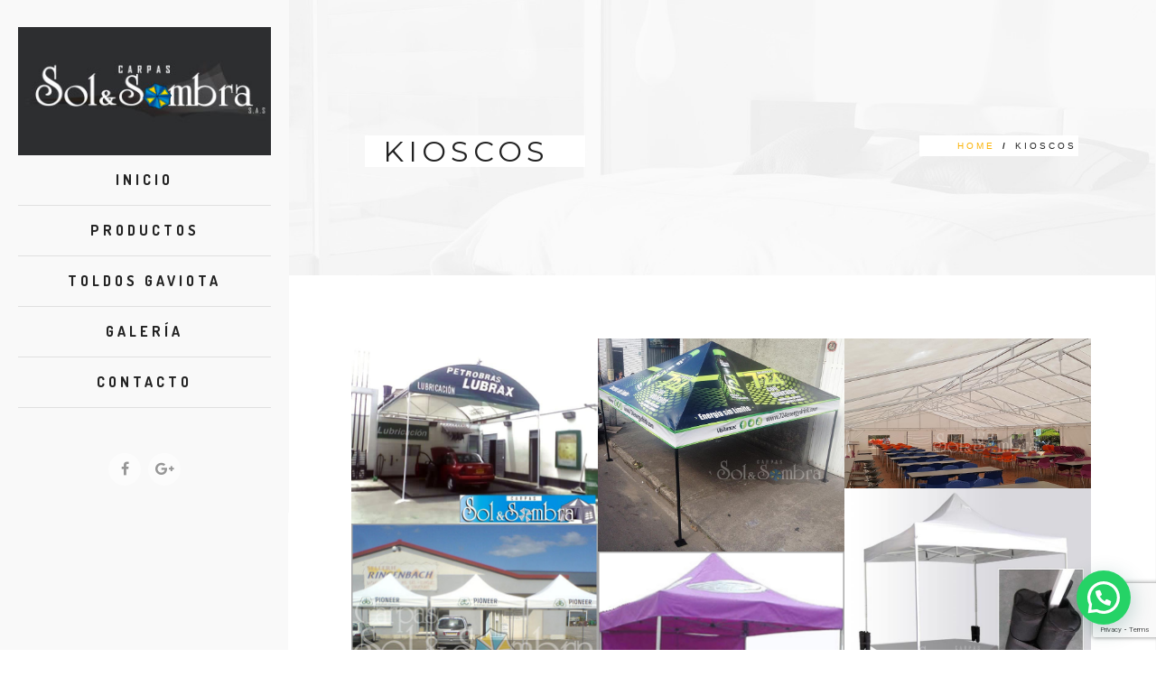

--- FILE ---
content_type: text/html; charset=UTF-8
request_url: https://carpasolysombra.com/categories/galeria-kioscos/
body_size: 16207
content:
<!DOCTYPE html>
<!--[if IE 7]>
<html class="ie ie7" lang="es">
<![endif]-->
<!--[if IE 8]>
<html class="ie ie8 no-js lt-ie9" lang="es">
<![endif]-->
<!--[if !(IE 7) | !(IE 8) ]><!-->
<html lang="es">
<!--<![endif]-->
<head>
	<meta charset="UTF-8">
	<meta name="viewport" content="width=device-width, initial-scale=1, maximum-scale=1">
    <meta name="google-site-verification" content="vTrED2bMxbVZ1IOMpM-Uh-xYdgfiuOlMXbjvQlvi6V8" />
	<link rel="profile" href="https://gmpg.org/xfn/11">
	<link rel="pingback" href="https://carpasolysombra.com/xmlrpc.php">	
	
    <!-- Favicons
    ================================================== -->
    <link rel="shortcut icon" type="image/x-icon" href="https://carpasolysombra.com/wp-content/uploads/2017/08/favicon.png">	
	
<meta name='robots' content='index, follow, max-image-preview:large, max-snippet:-1, max-video-preview:-1' />

	<!-- This site is optimized with the Yoast SEO plugin v23.0 - https://yoast.com/wordpress/plugins/seo/ -->
	<title>Kioscos archivos - Carpas Sol y Sombra</title>
	<link rel="canonical" href="https://carpasolysombra.com/categories/galeria-kioscos/" />
	<meta property="og:locale" content="es_ES" />
	<meta property="og:type" content="article" />
	<meta property="og:title" content="Kioscos archivos - Carpas Sol y Sombra" />
	<meta property="og:description" content="Galería Kioscos" />
	<meta property="og:url" content="https://carpasolysombra.com/categories/galeria-kioscos/" />
	<meta property="og:site_name" content="Carpas Sol y Sombra" />
	<meta name="twitter:card" content="summary_large_image" />
	<script type="application/ld+json" class="yoast-schema-graph">{"@context":"https://schema.org","@graph":[{"@type":"CollectionPage","@id":"https://carpasolysombra.com/categories/galeria-kioscos/","url":"https://carpasolysombra.com/categories/galeria-kioscos/","name":"Kioscos archivos - Carpas Sol y Sombra","isPartOf":{"@id":"https://carpasolysombra.com/#website"},"primaryImageOfPage":{"@id":"https://carpasolysombra.com/categories/galeria-kioscos/#primaryimage"},"image":{"@id":"https://carpasolysombra.com/categories/galeria-kioscos/#primaryimage"},"thumbnailUrl":"https://carpasolysombra.com/wp-content/uploads/2017/10/kiosco-PETROBRAS.jpg","breadcrumb":{"@id":"https://carpasolysombra.com/categories/galeria-kioscos/#breadcrumb"},"inLanguage":"es"},{"@type":"ImageObject","inLanguage":"es","@id":"https://carpasolysombra.com/categories/galeria-kioscos/#primaryimage","url":"https://carpasolysombra.com/wp-content/uploads/2017/10/kiosco-PETROBRAS.jpg","contentUrl":"https://carpasolysombra.com/wp-content/uploads/2017/10/kiosco-PETROBRAS.jpg","width":640,"height":480},{"@type":"BreadcrumbList","@id":"https://carpasolysombra.com/categories/galeria-kioscos/#breadcrumb","itemListElement":[{"@type":"ListItem","position":1,"name":"Portada","item":"https://carpasolysombra.com/"},{"@type":"ListItem","position":2,"name":"Kioscos"}]},{"@type":"WebSite","@id":"https://carpasolysombra.com/#website","url":"https://carpasolysombra.com/","name":"Carpas Sol y Sombra","description":"Estructuras y Cubrimientos para diferentes áreas","potentialAction":[{"@type":"SearchAction","target":{"@type":"EntryPoint","urlTemplate":"https://carpasolysombra.com/?s={search_term_string}"},"query-input":"required name=search_term_string"}],"inLanguage":"es"}]}</script>
	<!-- / Yoast SEO plugin. -->


<link rel='dns-prefetch' href='//maps.googleapis.com' />
<link rel='dns-prefetch' href='//fonts.googleapis.com' />
<link rel='dns-prefetch' href='//www.googletagmanager.com' />
<link rel="alternate" type="application/rss+xml" title="Carpas Sol y Sombra &raquo; Feed" href="https://carpasolysombra.com/feed/" />
<link rel="alternate" type="application/rss+xml" title="Carpas Sol y Sombra &raquo; Feed de los comentarios" href="https://carpasolysombra.com/comments/feed/" />
<link rel="alternate" type="application/rss+xml" title="Carpas Sol y Sombra &raquo; Kioscos Categories Feed" href="https://carpasolysombra.com/categories/galeria-kioscos/feed/" />
<script type="text/javascript">
/* <![CDATA[ */
window._wpemojiSettings = {"baseUrl":"https:\/\/s.w.org\/images\/core\/emoji\/15.0.3\/72x72\/","ext":".png","svgUrl":"https:\/\/s.w.org\/images\/core\/emoji\/15.0.3\/svg\/","svgExt":".svg","source":{"concatemoji":"https:\/\/carpasolysombra.com\/wp-includes\/js\/wp-emoji-release.min.js?ver=6.5.7"}};
/*! This file is auto-generated */
!function(i,n){var o,s,e;function c(e){try{var t={supportTests:e,timestamp:(new Date).valueOf()};sessionStorage.setItem(o,JSON.stringify(t))}catch(e){}}function p(e,t,n){e.clearRect(0,0,e.canvas.width,e.canvas.height),e.fillText(t,0,0);var t=new Uint32Array(e.getImageData(0,0,e.canvas.width,e.canvas.height).data),r=(e.clearRect(0,0,e.canvas.width,e.canvas.height),e.fillText(n,0,0),new Uint32Array(e.getImageData(0,0,e.canvas.width,e.canvas.height).data));return t.every(function(e,t){return e===r[t]})}function u(e,t,n){switch(t){case"flag":return n(e,"\ud83c\udff3\ufe0f\u200d\u26a7\ufe0f","\ud83c\udff3\ufe0f\u200b\u26a7\ufe0f")?!1:!n(e,"\ud83c\uddfa\ud83c\uddf3","\ud83c\uddfa\u200b\ud83c\uddf3")&&!n(e,"\ud83c\udff4\udb40\udc67\udb40\udc62\udb40\udc65\udb40\udc6e\udb40\udc67\udb40\udc7f","\ud83c\udff4\u200b\udb40\udc67\u200b\udb40\udc62\u200b\udb40\udc65\u200b\udb40\udc6e\u200b\udb40\udc67\u200b\udb40\udc7f");case"emoji":return!n(e,"\ud83d\udc26\u200d\u2b1b","\ud83d\udc26\u200b\u2b1b")}return!1}function f(e,t,n){var r="undefined"!=typeof WorkerGlobalScope&&self instanceof WorkerGlobalScope?new OffscreenCanvas(300,150):i.createElement("canvas"),a=r.getContext("2d",{willReadFrequently:!0}),o=(a.textBaseline="top",a.font="600 32px Arial",{});return e.forEach(function(e){o[e]=t(a,e,n)}),o}function t(e){var t=i.createElement("script");t.src=e,t.defer=!0,i.head.appendChild(t)}"undefined"!=typeof Promise&&(o="wpEmojiSettingsSupports",s=["flag","emoji"],n.supports={everything:!0,everythingExceptFlag:!0},e=new Promise(function(e){i.addEventListener("DOMContentLoaded",e,{once:!0})}),new Promise(function(t){var n=function(){try{var e=JSON.parse(sessionStorage.getItem(o));if("object"==typeof e&&"number"==typeof e.timestamp&&(new Date).valueOf()<e.timestamp+604800&&"object"==typeof e.supportTests)return e.supportTests}catch(e){}return null}();if(!n){if("undefined"!=typeof Worker&&"undefined"!=typeof OffscreenCanvas&&"undefined"!=typeof URL&&URL.createObjectURL&&"undefined"!=typeof Blob)try{var e="postMessage("+f.toString()+"("+[JSON.stringify(s),u.toString(),p.toString()].join(",")+"));",r=new Blob([e],{type:"text/javascript"}),a=new Worker(URL.createObjectURL(r),{name:"wpTestEmojiSupports"});return void(a.onmessage=function(e){c(n=e.data),a.terminate(),t(n)})}catch(e){}c(n=f(s,u,p))}t(n)}).then(function(e){for(var t in e)n.supports[t]=e[t],n.supports.everything=n.supports.everything&&n.supports[t],"flag"!==t&&(n.supports.everythingExceptFlag=n.supports.everythingExceptFlag&&n.supports[t]);n.supports.everythingExceptFlag=n.supports.everythingExceptFlag&&!n.supports.flag,n.DOMReady=!1,n.readyCallback=function(){n.DOMReady=!0}}).then(function(){return e}).then(function(){var e;n.supports.everything||(n.readyCallback(),(e=n.source||{}).concatemoji?t(e.concatemoji):e.wpemoji&&e.twemoji&&(t(e.twemoji),t(e.wpemoji)))}))}((window,document),window._wpemojiSettings);
/* ]]> */
</script>

<style id='wp-emoji-styles-inline-css' type='text/css'>

	img.wp-smiley, img.emoji {
		display: inline !important;
		border: none !important;
		box-shadow: none !important;
		height: 1em !important;
		width: 1em !important;
		margin: 0 0.07em !important;
		vertical-align: -0.1em !important;
		background: none !important;
		padding: 0 !important;
	}
</style>
<link rel='stylesheet' id='wp-block-library-css' href='https://carpasolysombra.com/wp-includes/css/dist/block-library/style.min.css?ver=6.5.7' type='text/css' media='all' />
<style id='joinchat-button-style-inline-css' type='text/css'>
.wp-block-joinchat-button{border:none!important;text-align:center}.wp-block-joinchat-button figure{display:table;margin:0 auto;padding:0}.wp-block-joinchat-button figcaption{font:normal normal 400 .6em/2em var(--wp--preset--font-family--system-font,sans-serif);margin:0;padding:0}.wp-block-joinchat-button .joinchat-button__qr{background-color:#fff;border:6px solid #25d366;border-radius:30px;box-sizing:content-box;display:block;height:200px;margin:auto;overflow:hidden;padding:10px;width:200px}.wp-block-joinchat-button .joinchat-button__qr canvas,.wp-block-joinchat-button .joinchat-button__qr img{display:block;margin:auto}.wp-block-joinchat-button .joinchat-button__link{align-items:center;background-color:#25d366;border:6px solid #25d366;border-radius:30px;display:inline-flex;flex-flow:row nowrap;justify-content:center;line-height:1.25em;margin:0 auto;text-decoration:none}.wp-block-joinchat-button .joinchat-button__link:before{background:transparent var(--joinchat-ico) no-repeat center;background-size:100%;content:"";display:block;height:1.5em;margin:-.75em .75em -.75em 0;width:1.5em}.wp-block-joinchat-button figure+.joinchat-button__link{margin-top:10px}@media (orientation:landscape)and (min-height:481px),(orientation:portrait)and (min-width:481px){.wp-block-joinchat-button.joinchat-button--qr-only figure+.joinchat-button__link{display:none}}@media (max-width:480px),(orientation:landscape)and (max-height:480px){.wp-block-joinchat-button figure{display:none}}

</style>
<link rel='stylesheet' id='fontawesome-free-css' href='https://carpasolysombra.com/wp-content/plugins/getwid/vendors/fontawesome-free/css/all.min.css?ver=5.5.0' type='text/css' media='all' />
<link rel='stylesheet' id='slick-css' href='https://carpasolysombra.com/wp-content/plugins/getwid/vendors/slick/slick/slick.min.css?ver=1.9.0' type='text/css' media='all' />
<link rel='stylesheet' id='slick-theme-css' href='https://carpasolysombra.com/wp-content/plugins/getwid/vendors/slick/slick/slick-theme.min.css?ver=1.9.0' type='text/css' media='all' />
<link rel='stylesheet' id='mp-fancybox-css' href='https://carpasolysombra.com/wp-content/plugins/getwid/vendors/mp-fancybox/jquery.fancybox.min.css?ver=3.5.7-mp.1' type='text/css' media='all' />
<link rel='stylesheet' id='getwid-blocks-css' href='https://carpasolysombra.com/wp-content/plugins/getwid/assets/css/blocks.style.css?ver=2.1.3' type='text/css' media='all' />
<style id='classic-theme-styles-inline-css' type='text/css'>
/*! This file is auto-generated */
.wp-block-button__link{color:#fff;background-color:#32373c;border-radius:9999px;box-shadow:none;text-decoration:none;padding:calc(.667em + 2px) calc(1.333em + 2px);font-size:1.125em}.wp-block-file__button{background:#32373c;color:#fff;text-decoration:none}
</style>
<style id='global-styles-inline-css' type='text/css'>
body{--wp--preset--color--black: #000000;--wp--preset--color--cyan-bluish-gray: #abb8c3;--wp--preset--color--white: #ffffff;--wp--preset--color--pale-pink: #f78da7;--wp--preset--color--vivid-red: #cf2e2e;--wp--preset--color--luminous-vivid-orange: #ff6900;--wp--preset--color--luminous-vivid-amber: #fcb900;--wp--preset--color--light-green-cyan: #7bdcb5;--wp--preset--color--vivid-green-cyan: #00d084;--wp--preset--color--pale-cyan-blue: #8ed1fc;--wp--preset--color--vivid-cyan-blue: #0693e3;--wp--preset--color--vivid-purple: #9b51e0;--wp--preset--gradient--vivid-cyan-blue-to-vivid-purple: linear-gradient(135deg,rgba(6,147,227,1) 0%,rgb(155,81,224) 100%);--wp--preset--gradient--light-green-cyan-to-vivid-green-cyan: linear-gradient(135deg,rgb(122,220,180) 0%,rgb(0,208,130) 100%);--wp--preset--gradient--luminous-vivid-amber-to-luminous-vivid-orange: linear-gradient(135deg,rgba(252,185,0,1) 0%,rgba(255,105,0,1) 100%);--wp--preset--gradient--luminous-vivid-orange-to-vivid-red: linear-gradient(135deg,rgba(255,105,0,1) 0%,rgb(207,46,46) 100%);--wp--preset--gradient--very-light-gray-to-cyan-bluish-gray: linear-gradient(135deg,rgb(238,238,238) 0%,rgb(169,184,195) 100%);--wp--preset--gradient--cool-to-warm-spectrum: linear-gradient(135deg,rgb(74,234,220) 0%,rgb(151,120,209) 20%,rgb(207,42,186) 40%,rgb(238,44,130) 60%,rgb(251,105,98) 80%,rgb(254,248,76) 100%);--wp--preset--gradient--blush-light-purple: linear-gradient(135deg,rgb(255,206,236) 0%,rgb(152,150,240) 100%);--wp--preset--gradient--blush-bordeaux: linear-gradient(135deg,rgb(254,205,165) 0%,rgb(254,45,45) 50%,rgb(107,0,62) 100%);--wp--preset--gradient--luminous-dusk: linear-gradient(135deg,rgb(255,203,112) 0%,rgb(199,81,192) 50%,rgb(65,88,208) 100%);--wp--preset--gradient--pale-ocean: linear-gradient(135deg,rgb(255,245,203) 0%,rgb(182,227,212) 50%,rgb(51,167,181) 100%);--wp--preset--gradient--electric-grass: linear-gradient(135deg,rgb(202,248,128) 0%,rgb(113,206,126) 100%);--wp--preset--gradient--midnight: linear-gradient(135deg,rgb(2,3,129) 0%,rgb(40,116,252) 100%);--wp--preset--font-size--small: 13px;--wp--preset--font-size--medium: 20px;--wp--preset--font-size--large: 36px;--wp--preset--font-size--x-large: 42px;--wp--preset--spacing--20: 0.44rem;--wp--preset--spacing--30: 0.67rem;--wp--preset--spacing--40: 1rem;--wp--preset--spacing--50: 1.5rem;--wp--preset--spacing--60: 2.25rem;--wp--preset--spacing--70: 3.38rem;--wp--preset--spacing--80: 5.06rem;--wp--preset--shadow--natural: 6px 6px 9px rgba(0, 0, 0, 0.2);--wp--preset--shadow--deep: 12px 12px 50px rgba(0, 0, 0, 0.4);--wp--preset--shadow--sharp: 6px 6px 0px rgba(0, 0, 0, 0.2);--wp--preset--shadow--outlined: 6px 6px 0px -3px rgba(255, 255, 255, 1), 6px 6px rgba(0, 0, 0, 1);--wp--preset--shadow--crisp: 6px 6px 0px rgba(0, 0, 0, 1);}:where(.is-layout-flex){gap: 0.5em;}:where(.is-layout-grid){gap: 0.5em;}body .is-layout-flex{display: flex;}body .is-layout-flex{flex-wrap: wrap;align-items: center;}body .is-layout-flex > *{margin: 0;}body .is-layout-grid{display: grid;}body .is-layout-grid > *{margin: 0;}:where(.wp-block-columns.is-layout-flex){gap: 2em;}:where(.wp-block-columns.is-layout-grid){gap: 2em;}:where(.wp-block-post-template.is-layout-flex){gap: 1.25em;}:where(.wp-block-post-template.is-layout-grid){gap: 1.25em;}.has-black-color{color: var(--wp--preset--color--black) !important;}.has-cyan-bluish-gray-color{color: var(--wp--preset--color--cyan-bluish-gray) !important;}.has-white-color{color: var(--wp--preset--color--white) !important;}.has-pale-pink-color{color: var(--wp--preset--color--pale-pink) !important;}.has-vivid-red-color{color: var(--wp--preset--color--vivid-red) !important;}.has-luminous-vivid-orange-color{color: var(--wp--preset--color--luminous-vivid-orange) !important;}.has-luminous-vivid-amber-color{color: var(--wp--preset--color--luminous-vivid-amber) !important;}.has-light-green-cyan-color{color: var(--wp--preset--color--light-green-cyan) !important;}.has-vivid-green-cyan-color{color: var(--wp--preset--color--vivid-green-cyan) !important;}.has-pale-cyan-blue-color{color: var(--wp--preset--color--pale-cyan-blue) !important;}.has-vivid-cyan-blue-color{color: var(--wp--preset--color--vivid-cyan-blue) !important;}.has-vivid-purple-color{color: var(--wp--preset--color--vivid-purple) !important;}.has-black-background-color{background-color: var(--wp--preset--color--black) !important;}.has-cyan-bluish-gray-background-color{background-color: var(--wp--preset--color--cyan-bluish-gray) !important;}.has-white-background-color{background-color: var(--wp--preset--color--white) !important;}.has-pale-pink-background-color{background-color: var(--wp--preset--color--pale-pink) !important;}.has-vivid-red-background-color{background-color: var(--wp--preset--color--vivid-red) !important;}.has-luminous-vivid-orange-background-color{background-color: var(--wp--preset--color--luminous-vivid-orange) !important;}.has-luminous-vivid-amber-background-color{background-color: var(--wp--preset--color--luminous-vivid-amber) !important;}.has-light-green-cyan-background-color{background-color: var(--wp--preset--color--light-green-cyan) !important;}.has-vivid-green-cyan-background-color{background-color: var(--wp--preset--color--vivid-green-cyan) !important;}.has-pale-cyan-blue-background-color{background-color: var(--wp--preset--color--pale-cyan-blue) !important;}.has-vivid-cyan-blue-background-color{background-color: var(--wp--preset--color--vivid-cyan-blue) !important;}.has-vivid-purple-background-color{background-color: var(--wp--preset--color--vivid-purple) !important;}.has-black-border-color{border-color: var(--wp--preset--color--black) !important;}.has-cyan-bluish-gray-border-color{border-color: var(--wp--preset--color--cyan-bluish-gray) !important;}.has-white-border-color{border-color: var(--wp--preset--color--white) !important;}.has-pale-pink-border-color{border-color: var(--wp--preset--color--pale-pink) !important;}.has-vivid-red-border-color{border-color: var(--wp--preset--color--vivid-red) !important;}.has-luminous-vivid-orange-border-color{border-color: var(--wp--preset--color--luminous-vivid-orange) !important;}.has-luminous-vivid-amber-border-color{border-color: var(--wp--preset--color--luminous-vivid-amber) !important;}.has-light-green-cyan-border-color{border-color: var(--wp--preset--color--light-green-cyan) !important;}.has-vivid-green-cyan-border-color{border-color: var(--wp--preset--color--vivid-green-cyan) !important;}.has-pale-cyan-blue-border-color{border-color: var(--wp--preset--color--pale-cyan-blue) !important;}.has-vivid-cyan-blue-border-color{border-color: var(--wp--preset--color--vivid-cyan-blue) !important;}.has-vivid-purple-border-color{border-color: var(--wp--preset--color--vivid-purple) !important;}.has-vivid-cyan-blue-to-vivid-purple-gradient-background{background: var(--wp--preset--gradient--vivid-cyan-blue-to-vivid-purple) !important;}.has-light-green-cyan-to-vivid-green-cyan-gradient-background{background: var(--wp--preset--gradient--light-green-cyan-to-vivid-green-cyan) !important;}.has-luminous-vivid-amber-to-luminous-vivid-orange-gradient-background{background: var(--wp--preset--gradient--luminous-vivid-amber-to-luminous-vivid-orange) !important;}.has-luminous-vivid-orange-to-vivid-red-gradient-background{background: var(--wp--preset--gradient--luminous-vivid-orange-to-vivid-red) !important;}.has-very-light-gray-to-cyan-bluish-gray-gradient-background{background: var(--wp--preset--gradient--very-light-gray-to-cyan-bluish-gray) !important;}.has-cool-to-warm-spectrum-gradient-background{background: var(--wp--preset--gradient--cool-to-warm-spectrum) !important;}.has-blush-light-purple-gradient-background{background: var(--wp--preset--gradient--blush-light-purple) !important;}.has-blush-bordeaux-gradient-background{background: var(--wp--preset--gradient--blush-bordeaux) !important;}.has-luminous-dusk-gradient-background{background: var(--wp--preset--gradient--luminous-dusk) !important;}.has-pale-ocean-gradient-background{background: var(--wp--preset--gradient--pale-ocean) !important;}.has-electric-grass-gradient-background{background: var(--wp--preset--gradient--electric-grass) !important;}.has-midnight-gradient-background{background: var(--wp--preset--gradient--midnight) !important;}.has-small-font-size{font-size: var(--wp--preset--font-size--small) !important;}.has-medium-font-size{font-size: var(--wp--preset--font-size--medium) !important;}.has-large-font-size{font-size: var(--wp--preset--font-size--large) !important;}.has-x-large-font-size{font-size: var(--wp--preset--font-size--x-large) !important;}
.wp-block-navigation a:where(:not(.wp-element-button)){color: inherit;}
:where(.wp-block-post-template.is-layout-flex){gap: 1.25em;}:where(.wp-block-post-template.is-layout-grid){gap: 1.25em;}
:where(.wp-block-columns.is-layout-flex){gap: 2em;}:where(.wp-block-columns.is-layout-grid){gap: 2em;}
.wp-block-pullquote{font-size: 1.5em;line-height: 1.6;}
</style>
<link rel='stylesheet' id='contact-form-7-css' href='https://carpasolysombra.com/wp-content/plugins/contact-form-7/includes/css/styles.css?ver=5.9.8' type='text/css' media='all' />
<link rel='stylesheet' id='wpsm_ac-font-awesome-front-css' href='https://carpasolysombra.com/wp-content/plugins/responsive-accordion-and-collapse/css/font-awesome/css/font-awesome.min.css?ver=6.5.7' type='text/css' media='all' />
<link rel='stylesheet' id='wpsm_ac_bootstrap-front-css' href='https://carpasolysombra.com/wp-content/plugins/responsive-accordion-and-collapse/css/bootstrap-front.css?ver=6.5.7' type='text/css' media='all' />
<link rel='stylesheet' id='archi-fonts-css' href='https://fonts.googleapis.com/css?family=Allura%7CDosis%3A200%2C300%2C400%2C500%2C600%2C700%2C800%7CMontserrat%3A100%2C100i%2C200%2C200i%2C300%2C300i%2C400%2C400i%2C500%2C500i%2C600%2C600i%2C700%2C700i%2C800%2C800i%2C900%2C900i%7COpen%2BSans%3A300%2C300i%2C400%2C400i%2C600%2C600i%2C700%2C700i%2C800%2C800i%7CPT%2BSans%3A400%2C400i%2C700%2C700i%7CRaleway%3A100%2C100i%2C200%2C200i%2C300%2C300i%2C400%2C400i%2C500%2C500i%2C600%2C600i%2C700%2C700i%2C800%2C800i%2C900%2C900i&#038;subset=cyrillic%2Ccyrillic-ext%2Cgreek%2Cgreek-ext%2Clatin-ext%2Cvietnamese' type='text/css' media='all' />
<link rel='stylesheet' id='archi-bootstrap-css' href='https://carpasolysombra.com/wp-content/themes/archi/css/bootstrap.css?ver=6.5.7' type='text/css' media='all' />
<link rel='stylesheet' id='archi-jpreloader-css' href='https://carpasolysombra.com/wp-content/themes/archi/css/jpreloader.css?ver=6.5.7' type='text/css' media='all' />
<link rel='stylesheet' id='archi-animate-css' href='https://carpasolysombra.com/wp-content/themes/archi/css/animate.css?ver=6.5.7' type='text/css' media='all' />
<link rel='stylesheet' id='archi-plugin-css' href='https://carpasolysombra.com/wp-content/themes/archi/css/plugin.css?ver=6.5.7' type='text/css' media='all' />
<link rel='stylesheet' id='archi-awesome-font-css' href='https://carpasolysombra.com/wp-content/themes/archi/fonts/font-awesome/css/font-awesome.css?ver=6.5.7' type='text/css' media='all' />
<link rel='stylesheet' id='archi-et-line-font-css' href='https://carpasolysombra.com/wp-content/themes/archi/fonts/et-line-font/style.css?ver=6.5.7' type='text/css' media='all' />
<link rel='stylesheet' id='archi-elegant-font-css' href='https://carpasolysombra.com/wp-content/themes/archi/fonts/elegant-font/style.css?ver=6.5.7' type='text/css' media='all' />
<link rel='stylesheet' id='archi-YTPlayer-css' href='https://carpasolysombra.com/wp-content/themes/archi/css/jquery.mb.YTPlayer.min.css?ver=6.5.7' type='text/css' media='all' />
<link rel='stylesheet' id='archi-style-css' href='https://carpasolysombra.com/wp-content/themes/archi/style.css?ver=25-10-2016' type='text/css' media='all' />
<link rel='stylesheet' id='archi-header-sidenav-light-css' href='https://carpasolysombra.com/wp-content/themes/archi/css/header-sidenav-light.css?ver=6.5.7' type='text/css' media='all' />
<link rel='stylesheet' id='archi-style-light-css' href='https://carpasolysombra.com/wp-content/themes/archi/css/light.css?ver=6.5.7' type='text/css' media='all' />
<link rel='stylesheet' id='joinchat-css' href='https://carpasolysombra.com/wp-content/plugins/creame-whatsapp-me/public/css/joinchat.min.css?ver=5.1.6' type='text/css' media='all' />
<style id='joinchat-inline-css' type='text/css'>
.joinchat{--red:37;--green:211;--blue:102;--bw:100}
</style>
<script type="text/javascript" src="https://carpasolysombra.com/wp-includes/js/jquery/jquery.min.js?ver=3.7.1" id="jquery-core-js"></script>
<script type="text/javascript" src="https://carpasolysombra.com/wp-includes/js/jquery/jquery-migrate.min.js?ver=3.4.1" id="jquery-migrate-js"></script>
<script type="text/javascript" src="//carpasolysombra.com/wp-content/plugins/revslider/sr6/assets/js/rbtools.min.js?ver=6.7.14" async id="tp-tools-js"></script>
<script type="text/javascript" src="//carpasolysombra.com/wp-content/plugins/revslider/sr6/assets/js/rs6.min.js?ver=6.7.14" async id="revmin-js"></script>
<script type="text/javascript" src="https://maps.googleapis.com/maps/api/js?key=AIzaSyDZJDaC3vVJjxIi2QHgdctp3Acq8UR2Fgk&amp;ver=6.5.7" id="archi-maps-js-js"></script>
<script type="text/javascript" src="https://carpasolysombra.com/wp-content/themes/archi/js/maplace.js?ver=6.5.7" id="archi-maplace-js"></script>
<script type="text/javascript" src="https://carpasolysombra.com/wp-content/themes/archi/js/jquery.malihu.PageScroll2id.js?ver=6.5.7" id="archi-PageScroll2id-js"></script>
<script></script><link rel="https://api.w.org/" href="https://carpasolysombra.com/wp-json/" /><link rel="EditURI" type="application/rsd+xml" title="RSD" href="https://carpasolysombra.com/xmlrpc.php?rsd" />
<meta name="generator" content="WordPress 6.5.7" />
<meta name="generator" content="Site Kit by Google 1.130.0" /><meta name="generator" content="Redux 4.5.10" />        
    <style type="text/css">    	
					/* Preload Colors */
			#jpreOverlay {background-color: #F9F9F9;}
			#jprePercentage {color: #111111;}
			#jpreBar{background-color: #FAB207;}
		
		/* Subheader Colors */
		#subheader{
			background-image:url(https://carpasolysombra.com/wp-content/uploads/2015/07/subheader-4-sn.jpg); 			background-color:#FFFFFF;
		}
		#subheader h1, #subheader .crumb {
			color: #222222;
		}	

		
			

		#mainmenu li a:after, #mainmenu li a.mPS2id-highlight, .mainmenu li a.mPS2id-highlight, .de-navbar-left header .mainmenu > li > a:hover,
		header.smaller #mainmenu li a.mPS2id-highlight {
			color: #FAB207;
		}
		nav ul#mainmenu > li.current-menu-ancestor > a, .mainmenu li.current-menu-item > a, nav ul.mainmenu > li.current-menu-ancestor > a, 
		#mainmenu > li > a:hover, #mainmenu > li.current-menu-item > a, header.smaller #mainmenu > li > a:hover, header.smaller #mainmenu > li.current-menu-item > a {
			color: #FAB207;opacity:1;
		}
		#mainmenu li.current-menu-ancestor li.current-menu-ancestor > a, #mainmenu li li.active > a,
		header.smaller #mainmenu li li a:hover, #mainmenu li li a:hover {
			background-color:#FAB207;color:#111;
		}

		/*Topbar Border Bottom Color */
		header .info {
			border-bottom-color: rgba(255,255,255,0.2);
			color: #FFFFFF;
		}
		header .info ul.social-list li i {
			color: #FFFFFF;
		}

		/* Content Colors */	
		.bg-color, .de_light .bg-fixed.bg-color,
		section.call-to-action,		
		.blog-list .date, .blog-read .date,
		.slider-info .text1,
		.btn-primary, .bg-id-color,
		.pagination .current,
		.pagination .current,
		.pagination .current:hover,
		.pagination .current:hover,
		.pagination .current:focus,
		.pagination .current span:focus, .dropcap,
		.fullwidthbanner-container a.btn,
		.feature-box-big-icon i,
		#testimonial-full, .icon-deco i,
		.blog-list .date-box .day,
		.bloglist .date-box .day,
		.feature-box-small-icon .border,
		.small-border, .team-box .small-border,	.date-post,
		.team-list .small-border,
		.de-team-list .small-border,
		.btn-line:hover,a.btn-line:hover,
		.btn-line.hover,a.btn-line.hover,
		.owl-arrow span, .de-progress .progress-bar,
		#btn-close-x:hover, .box-fx .info, .de_testi blockquote:before,
		.menu-sidebar-menu-container ul li.current_page_item a,
		.widget_nav_menu ul#services-list li:hover,
		.btn-more, .widget .small-border,
		.product img:hover, #btn-search, .form-submit #submit,
		#wp-calendar tbody td#today,
		.de_tab.tab_steps .de_nav li span,
		#services-list li a:hover,
		.de_light #services-list li.active,
		#services-list li.active, .button.btn.btn-line:hover,.woocommerce #respond input#submit, .woocommerce a.button, 
		.woocommerce button.button, .woocommerce input.button, .woocommerce .widget_price_filter .ui-slider .ui-slider-range,
		.woocommerce .widget_price_filter .ui-slider .ui-slider-handle, .woocommerce .widget_price_filter .ui-slider .ui-slider-handle,
		.woocommerce-cart .wc-proceed-to-checkout a.checkout-button, .woocommerce #respond input#submit.alt, .woocommerce a.button.alt, 
		.woocommerce button.button.alt, .woocommerce input.button.alt, .added_to_cart:hover, #back-to-top, .header-light #menu-btn:hover,
		.owl-theme .owl-controls .owl-buttons div, .mb_YTVTime, .socials-sharing a.socials-item:hover, a.btn-custom,
		header.side-header .social-icons-2 ul li a:hover, .pricing-dark.pricing-box .price-row,
		.mainmenu li li a:hover, #services-list li.current-menu-item a, .pricing-s1 .ribbon {
			background-color:#FAB207;
		}
		.woocommerce-cart .wc-proceed-to-checkout a.checkout-button:hover, .woocommerce #respond input#submit.alt:hover, 
		.woocommerce a.button.alt:hover, .woocommerce button.button.alt:hover, .woocommerce input.button.alt:hover {
			background-color: #DAD8DA;
			color: #5D6F93;
		}
		.post-image .owl-theme .owl-controls .owl-page.active span, .pricing-dark.pricing-box .price-row, 
		.de_light .pricing-dark.pricing-box .price-row {
		   background-color:#FAB207 !important;
		}

					#filters a:hover, .filters a:hover{background-color:#111111;}
					
		#filters li.showchild > a, #filters a.selected, #filters a.selected:hover,
		.filters a.selected, .filters a.selected:hover {
			background-color:#FAB207;
			color: #111111;
		}		

		.feature-box i,
		.slider_text h1, .id-color,
		.pricing-box li h1,
		.title span, i.large:hover,
		.feature-box-small-icon-2 i, address div i,
		.pricing-dark .pricing-box li.price-row, .price,
		.dark .feature-box-small-icon i,
		a.btn-slider:after,
		.feature-box-small-icon i, a.btn-line:after,
		.team-list .social a,
		.de_contact_info i, .de_count,
		.dark .btn-line:hover:after, .dark a.btn-line:hover:after, .dark a.btn-line.hover:after,
		a.btn-text:after,
		.separator span  i,
		address div strong,
		address span strong,
		.de_testi_by, .pf_text,
		.dark .btn-line:after, .dark  a.btn-line:after, .crumb a,
		.post-info a, .comments_number, .date .c_reply a,
		.search-form:before, h3 b, .woocommerce .star-rating span,
		.woocommerce .star-rating:before, .woocommerce div.product p.price, .woocommerce div.product span.price,
		.woocommerce div.product .woocommerce-tabs ul.tabs li.active a, .de_light.woocommerce p.stars a,
		.de_light.woocommerce p.stars a, .pricing-box h1, .de_light .pricing-box h1, h1.title strong, header .info ul.social-list li a:hover i,
		header .info ul.info-list li span, header .info ul.info-list li strong, header .info ul.info-list li i, .added_to_cart:after,
		.portfolio-icon:hover, .portfolio-icon a:hover i, .de-navbar-left #subheader .crumb a, .mb_YTVPBar, .post-controls a:hover strong, 
		.folio-style2 .folio-info h3 a:hover, .text-slider .text-item b, .style-3 b, .share-holder .social-links.rounded-share-icons a:hover i,
		.woocommerce span.onsale, .woocommerce-info .showcoupon, .pricing-s1 .bottom i, .expand h4:after, ul.sidebar-style-2 li:hover a, ul.sidebar-style-2 li.active a
		{
			color:#FAB207;
		}

		ul.sidebar-style-2 li.active, ul.sidebar-style-2 li:hover {border-left-color:#FAB207;}
		.pricing-dark.pricing-box h1, .de_light .pricing-dark.pricing-box h1 {color: #fff;}

		.feature-box i,
		.pagination .current,
		.pagination .current,
		.pagination .current:hover,
		.pagination .current:hover,
		.pagination .current:focus,
		.pagination .current:focus
		.feature-box-big-icon i:after,
		.social-icons i,
		.btn-line:hover,a.btn-line:hover,
		.btn-line.hover,a.btn-line:hover,
		.product img:hover,
		.wpcf7 input[type=text]:focus,.wpcf7 input[type=email]:focus,.wpcf7 input[type=tel]:focus,.wpcf7 textarea:focus, #search:focus,
		.de_light .wpcf7  input[type=text]:focus,.de_light .wpcf7  input[type=tel]:focus,.de_light .wpcf7 textarea:focus,
		.de_light .wpcf7 #search:focus, .comment-form input[type='text']:focus,.comment-form input[type='email']:focus,.comment-form textarea:focus, 
		.socials-sharing a.socials-item:hover, .woocommerce span.onsale
		{
			border-color:#FAB207;
			outline: 0px;
		}

		.comment-form textarea:focus{
			border:1px solid #FAB207!important;
		}

		.box-fx .inner,
		.dark .box-fx .inner,
		.post-image,
		.arrow-up
		{
			border-bottom-color:#FAB207;
		}

		.arrow-down{
			border-top-color:#FAB207;
		}

		.callbacks_nav {
			background-color:#FAB207;
		}

		.de_tab .de_nav li span {
			border: 2px solid #FAB207;
		}

		.feature-box-big-icon i:after {
			border-color: #FAB207 transparent; /*same colour as the lower of the bubble's gradient*/
		}

		.de_review li.active img{
			border:solid 4px #FAB207;
		}
		.post-text blockquote {
		    border-left: 5px solid #FAB207;
		}

		/**** Custom CSS Footer ****/		
		footer .widget_recent_entries li, footer .widget_archive li,
		footer .widget_categories li, footer .widget_nav_menu li, 
		footer .widget_pages li, footer .widget_meta li, address span {
		    border-bottom-color: #222222;    
		}

		
		@media only screen and (max-width: 992px) {
			/* Styling Mobile Side Navigation */
		    body.de-navbar-left .side-header, body.de-navbar-left  header.side-header .mainmenu{ 
		    			    }
		    body.de-navbar-left  header.side-header .mainmenu a{
		    			    }
		    body.de-navbar-left  header.side-header .mainmenu > li {
		    			    }
		    .mainmenu li ul{
		    			    }
		    .mainmenu li ul li a{
		    							    }
		    #menu-btn:hover{
		    	background: #FAB207;
		    }

		    /* Styling Mobile Header */
		    header.header-bg, header, header.transparent {
		    			    }
		    header #mainmenu li ul li:first-child, header #mainmenu li ul ul{
		    			    }
		    #mainmenu li, header #mainmenu li ul ul li:last-child{
		    			    }
		    #mainmenu li ul li a{
		    							    }
		    #mainmenu li a, #mainmenu li li a{
		    			    }
		    		    
			header #mainmenu li span{				
				background:url(https://carpasolysombra.com/wp-content/themes/archi/images/ui/arrow-down.png) center no-repeat;				
			}			
			header #mainmenu li span.active{
				background:url(https://carpasolysombra.com/wp-content/themes/archi/images/ui/arrow-up.png) center no-repeat;
			}
		}
    	    </style>
<style type="text/css">.recentcomments a{display:inline !important;padding:0 !important;margin:0 !important;}</style><meta name="generator" content="Powered by WPBakery Page Builder - drag and drop page builder for WordPress."/>
<meta name="generator" content="Powered by Slider Revolution 6.7.14 - responsive, Mobile-Friendly Slider Plugin for WordPress with comfortable drag and drop interface." />
<script>function setREVStartSize(e){
			//window.requestAnimationFrame(function() {
				window.RSIW = window.RSIW===undefined ? window.innerWidth : window.RSIW;
				window.RSIH = window.RSIH===undefined ? window.innerHeight : window.RSIH;
				try {
					var pw = document.getElementById(e.c).parentNode.offsetWidth,
						newh;
					pw = pw===0 || isNaN(pw) || (e.l=="fullwidth" || e.layout=="fullwidth") ? window.RSIW : pw;
					e.tabw = e.tabw===undefined ? 0 : parseInt(e.tabw);
					e.thumbw = e.thumbw===undefined ? 0 : parseInt(e.thumbw);
					e.tabh = e.tabh===undefined ? 0 : parseInt(e.tabh);
					e.thumbh = e.thumbh===undefined ? 0 : parseInt(e.thumbh);
					e.tabhide = e.tabhide===undefined ? 0 : parseInt(e.tabhide);
					e.thumbhide = e.thumbhide===undefined ? 0 : parseInt(e.thumbhide);
					e.mh = e.mh===undefined || e.mh=="" || e.mh==="auto" ? 0 : parseInt(e.mh,0);
					if(e.layout==="fullscreen" || e.l==="fullscreen")
						newh = Math.max(e.mh,window.RSIH);
					else{
						e.gw = Array.isArray(e.gw) ? e.gw : [e.gw];
						for (var i in e.rl) if (e.gw[i]===undefined || e.gw[i]===0) e.gw[i] = e.gw[i-1];
						e.gh = e.el===undefined || e.el==="" || (Array.isArray(e.el) && e.el.length==0)? e.gh : e.el;
						e.gh = Array.isArray(e.gh) ? e.gh : [e.gh];
						for (var i in e.rl) if (e.gh[i]===undefined || e.gh[i]===0) e.gh[i] = e.gh[i-1];
											
						var nl = new Array(e.rl.length),
							ix = 0,
							sl;
						e.tabw = e.tabhide>=pw ? 0 : e.tabw;
						e.thumbw = e.thumbhide>=pw ? 0 : e.thumbw;
						e.tabh = e.tabhide>=pw ? 0 : e.tabh;
						e.thumbh = e.thumbhide>=pw ? 0 : e.thumbh;
						for (var i in e.rl) nl[i] = e.rl[i]<window.RSIW ? 0 : e.rl[i];
						sl = nl[0];
						for (var i in nl) if (sl>nl[i] && nl[i]>0) { sl = nl[i]; ix=i;}
						var m = pw>(e.gw[ix]+e.tabw+e.thumbw) ? 1 : (pw-(e.tabw+e.thumbw)) / (e.gw[ix]);
						newh =  (e.gh[ix] * m) + (e.tabh + e.thumbh);
					}
					var el = document.getElementById(e.c);
					if (el!==null && el) el.style.height = newh+"px";
					el = document.getElementById(e.c+"_wrapper");
					if (el!==null && el) {
						el.style.height = newh+"px";
						el.style.display = "block";
					}
				} catch(e){
					console.log("Failure at Presize of Slider:" + e)
				}
			//});
		  };</script>
<style id="archi_option-dynamic-css" title="dynamic-css" class="redux-options-output">#filters a, .filters a{color:#888;}#filters a:hover, .filters a:hover{color:#888;}footer, .subfooter{color:#CCCCCC;}.subfooter{background-color:#111111;}footer a, address span a, footer .widget_recent_entries li a, footer .widget_archive li a,footer .widget_categories li a, footer .widget_nav_menu li a, footer .widget_pages li a, footer .widget_meta li a{color:#ccc;}footer a:hover, address span a:hover, footer .widget_recent_entries li a:hover, footer .widget_archive li a:hover,footer .widget_categories li a:hover, footer .widget_nav_menu li a:hover, footer .widget_pages li a:hover, footer .widget_meta li a:hover{color:#ccc;}footer a:active, address span a:active, footer .widget_recent_entries li a:active, footer .widget_archive li a:active,footer .widget_categories li a:active, footer .widget_nav_menu li a:active, footer .widget_pages li a:active, footer .widget_meta li a:active{color:#ccc;}.social-icons ul li a{color:#fff;}.social-icons ul li a:hover{color:#333;}.social-icons ul li a:active{color:#333;}footer{padding-top:80px;padding-bottom:0px;}.subfooter{padding-top:30px;padding-bottom:20px;}#back-to-top{right:40px;bottom:40px;}</style><noscript><style> .wpb_animate_when_almost_visible { opacity: 1; }</style></noscript></head>
<body class="archive tax-categories term-galeria-kioscos term-33 de_light de-navbar-left archi-theme-ver-3.5.5.0 wordpress-version-6.5.7 wpb-js-composer js-comp-ver-7.7.2 vc_responsive" >
<div id="wrapper">  
    <div class="container-fluid">
        <div class="row-fluid">    
            <div id="de-sidebar" class="col-md-3">
                <header class="side-header">
                    <span id="menu-btn"></span>
                    <div id="logo">
                        <a href="https://carpasolysombra.com/">
                            <img class="logo" src="https://carpasolysombra.com/wp-content/uploads/2017/10/logo-carpas-sol-y-sombra.jpg" alt="">
                            <img class="logo-2" src="https://carpasolysombra.com/wp-content/uploads/2017/10/logo-carpas-sol-y-sombra.jpg" alt="">                                
                        </a>
                    </div>

                    <nav>
                        <ul class="mainmenu"><li id="menu-item-1073" class="menu-item menu-item-type-post_type menu-item-object-page menu-item-home menu-item-1073"><a  title="Inicio" href="https://carpasolysombra.com/">Inicio</a></li>
<li id="menu-item-1168" class="menu-item menu-item-type-custom menu-item-object-custom menu-item-has-children menu-item-1168 "><a  title="Productos" href="#">Productos </a>
<ul role="menu" class=" dropdown-menu">
	<li id="menu-item-1167" class="menu-item menu-item-type-post_type menu-item-object-page menu-item-1167"><a  title="Parasoles" href="https://carpasolysombra.com/parasoles/">Parasoles</a></li>
	<li id="menu-item-1436" class="menu-item menu-item-type-post_type menu-item-object-page menu-item-1436"><a  title="Membranas Arquitectónicas" href="https://carpasolysombra.com/membranas-arquitectonicas-tensoestructuras/">Membranas Arquitectónicas</a></li>
	<li id="menu-item-1354" class="menu-item menu-item-type-custom menu-item-object-custom menu-item-1354"><a  title="Toldos Retráctiles" href="https://carpasolysombra.com/toldos-gaviota/">Toldos Retráctiles</a></li>
	<li id="menu-item-1376" class="menu-item menu-item-type-post_type menu-item-object-page menu-item-1376"><a  title="Tarimas" href="https://carpasolysombra.com/tarimas/">Tarimas</a></li>
	<li id="menu-item-1236" class="menu-item menu-item-type-post_type menu-item-object-page menu-item-1236"><a  title="Hangares" href="https://carpasolysombra.com/hangares/">Hangares</a></li>
	<li id="menu-item-1437" class="menu-item menu-item-type-post_type menu-item-object-page menu-item-1437"><a  title="Kioskos" href="https://carpasolysombra.com/kioskos/">Kioskos</a></li>
	<li id="menu-item-1233" class="menu-item menu-item-type-post_type menu-item-object-page menu-item-1233"><a  title="Págodas" href="https://carpasolysombra.com/pagodas/">Págodas</a></li>
	<li id="menu-item-1402" class="menu-item menu-item-type-post_type menu-item-object-page menu-item-1402"><a  title="Persianas de Seguridad" href="https://carpasolysombra.com/persianas-de-seguridad/">Persianas de Seguridad</a></li>
	<li id="menu-item-1242" class="menu-item menu-item-type-post_type menu-item-object-page menu-item-1242"><a  title="Exteriores" href="https://carpasolysombra.com/materas-y-muebles-jardin/">Exteriores</a></li>
</ul>
</li>
<li id="menu-item-1353" class="menu-item menu-item-type-post_type menu-item-object-page menu-item-1353"><a  title="Toldos Gaviota" href="https://carpasolysombra.com/toldos-gaviota/">Toldos Gaviota</a></li>
<li id="menu-item-1090" class="menu-item menu-item-type-post_type menu-item-object-page menu-item-1090"><a  title="Galería" href="https://carpasolysombra.com/galeria/">Galería</a></li>
<li id="menu-item-1017" class="menu-item menu-item-type-post_type menu-item-object-page menu-item-1017"><a  title="Contacto" href="https://carpasolysombra.com/contacto/">Contacto</a></li>
</ul> 
                    </nav>

                    <div class="h-content">
                                                    <div class="social-icons-2">
                                <ul>
                                                                        
                                        <li><a target="_blank" href="https://www.facebook.com/carpasolysombra"><i class="fa fa-facebook"></i></a></li>                                    
                                                                    
                                                                    
                                                                        
                                        <li><a target="_blank" href="https://plus.google.com/+CarpasSolSombraBogota"><i class="fa fa-google-plus"></i></a></li>                                    
                                                                                                                                                                                
                                      
                                                                                                                                    
                                                                   
                                      
                                                                                                                                                                                                                                                        </ul>  
                            </div>
                                                                    </div>
                </header>
            </div>
            <div id="main" class="main-wrap col-md-9 no-padding">    
  <!-- subheader begin -->
  <section id="subheader" data-speed="8" data-type="background" class="padding-top-bottom"  style="background-image: url('https://carpasolysombra.com/wp-content/uploads/2015/07/subheader-1-sn.jpg');"  >
      <div class="container">
          <div class="row">
              <div class="col-md-12">
                  <h1 class="page-title">Kioscos</h1>                  <ul class="crumb"><li><a rel="v:url" property="v:title" href="https://carpasolysombra.com/">Home</a></li> <b>/</b> <li class="active">Kioscos</li></ul>                  
              </div>
          </div>
      </div>
  </section>
  <!-- subheader close -->


<!-- content begin -->
<div id="content">   
  <div id="gallery" class="gallery full-gallery de-gallery pf_full_width pf_3_cols wow fadeInUp" data-wow-delay=".3s">
                     
        <!-- gallery item -->
        <div class="item">
            <div class="picframe">
                <a class="simple-ajax-popup-align-top" href="https://carpasolysombra.com/portfolio/kiosco-petrobras/">
                    <span class="overlay">
                      <span class="pf_text">
                          <span class="project-name">Kiosco Petrobras</span>
                      </span>
                    </span>
                </a>
                <img width="640" height="480" src="https://carpasolysombra.com/wp-content/uploads/2017/10/kiosco-PETROBRAS.jpg" class="attachment-post-thumbnail size-post-thumbnail wp-post-image" alt="" decoding="async" fetchpriority="high" srcset="https://carpasolysombra.com/wp-content/uploads/2017/10/kiosco-PETROBRAS.jpg 640w, https://carpasolysombra.com/wp-content/uploads/2017/10/kiosco-PETROBRAS-300x225.jpg 300w" sizes="(max-width: 640px) 100vw, 640px" />            </div>
        </div>
        <!-- close gallery item -->
                    
        <!-- gallery item -->
        <div class="item">
            <div class="picframe">
                <a class="simple-ajax-popup-align-top" href="https://carpasolysombra.com/portfolio/kiosco-carpas-sys/">
                    <span class="overlay">
                      <span class="pf_text">
                          <span class="project-name">Kiosco Carpas SyS</span>
                      </span>
                    </span>
                </a>
                <img width="800" height="691" src="https://carpasolysombra.com/wp-content/uploads/2017/10/kiosco-carpas.jpg" class="attachment-post-thumbnail size-post-thumbnail wp-post-image" alt="" decoding="async" srcset="https://carpasolysombra.com/wp-content/uploads/2017/10/kiosco-carpas.jpg 800w, https://carpasolysombra.com/wp-content/uploads/2017/10/kiosco-carpas-300x259.jpg 300w, https://carpasolysombra.com/wp-content/uploads/2017/10/kiosco-carpas-768x663.jpg 768w" sizes="(max-width: 800px) 100vw, 800px" />            </div>
        </div>
        <!-- close gallery item -->
                    
        <!-- gallery item -->
        <div class="item">
            <div class="picframe">
                <a class="simple-ajax-popup-align-top" href="https://carpasolysombra.com/portfolio/kioscos-2/">
                    <span class="overlay">
                      <span class="pf_text">
                          <span class="project-name">Kioscos 2</span>
                      </span>
                    </span>
                </a>
                <img width="800" height="486" src="https://carpasolysombra.com/wp-content/uploads/2017/10/kioscos-2.jpg" class="attachment-post-thumbnail size-post-thumbnail wp-post-image" alt="" decoding="async" srcset="https://carpasolysombra.com/wp-content/uploads/2017/10/kioscos-2.jpg 800w, https://carpasolysombra.com/wp-content/uploads/2017/10/kioscos-2-300x182.jpg 300w, https://carpasolysombra.com/wp-content/uploads/2017/10/kioscos-2-768x467.jpg 768w" sizes="(max-width: 800px) 100vw, 800px" />            </div>
        </div>
        <!-- close gallery item -->
                    
        <!-- gallery item -->
        <div class="item">
            <div class="picframe">
                <a class="simple-ajax-popup-align-top" href="https://carpasolysombra.com/portfolio/kiosco-plegable/">
                    <span class="overlay">
                      <span class="pf_text">
                          <span class="project-name">Kiosco plegable</span>
                      </span>
                    </span>
                </a>
                <img width="600" height="499" src="https://carpasolysombra.com/wp-content/uploads/2017/10/bolsa-de-arena.jpg" class="attachment-post-thumbnail size-post-thumbnail wp-post-image" alt="" decoding="async" loading="lazy" srcset="https://carpasolysombra.com/wp-content/uploads/2017/10/bolsa-de-arena.jpg 600w, https://carpasolysombra.com/wp-content/uploads/2017/10/bolsa-de-arena-300x250.jpg 300w" sizes="(max-width: 600px) 100vw, 600px" />            </div>
        </div>
        <!-- close gallery item -->
                    
        <!-- gallery item -->
        <div class="item">
            <div class="picframe">
                <a class="simple-ajax-popup-align-top" href="https://carpasolysombra.com/portfolio/kiosco-6/">
                    <span class="overlay">
                      <span class="pf_text">
                          <span class="project-name">Kiosco 6</span>
                      </span>
                    </span>
                </a>
                <img width="550" height="510" src="https://carpasolysombra.com/wp-content/uploads/2017/08/210.jpg" class="attachment-post-thumbnail size-post-thumbnail wp-post-image" alt="" decoding="async" loading="lazy" srcset="https://carpasolysombra.com/wp-content/uploads/2017/08/210.jpg 550w, https://carpasolysombra.com/wp-content/uploads/2017/08/210-300x278.jpg 300w" sizes="(max-width: 550px) 100vw, 550px" />            </div>
        </div>
        <!-- close gallery item -->
                    
        <!-- gallery item -->
        <div class="item">
            <div class="picframe">
                <a class="simple-ajax-popup-align-top" href="https://carpasolysombra.com/portfolio/kiosco-5/">
                    <span class="overlay">
                      <span class="pf_text">
                          <span class="project-name">Kiosco 5</span>
                      </span>
                    </span>
                </a>
                <img width="550" height="510" src="https://carpasolysombra.com/wp-content/uploads/2017/08/209.jpg" class="attachment-post-thumbnail size-post-thumbnail wp-post-image" alt="" decoding="async" loading="lazy" srcset="https://carpasolysombra.com/wp-content/uploads/2017/08/209.jpg 550w, https://carpasolysombra.com/wp-content/uploads/2017/08/209-300x278.jpg 300w" sizes="(max-width: 550px) 100vw, 550px" />            </div>
        </div>
        <!-- close gallery item -->
                    
        <!-- gallery item -->
        <div class="item">
            <div class="picframe">
                <a class="simple-ajax-popup-align-top" href="https://carpasolysombra.com/portfolio/kiosco-4/">
                    <span class="overlay">
                      <span class="pf_text">
                          <span class="project-name">Kiosco 4</span>
                      </span>
                    </span>
                </a>
                <img width="550" height="510" src="https://carpasolysombra.com/wp-content/uploads/2017/08/207.jpg" class="attachment-post-thumbnail size-post-thumbnail wp-post-image" alt="" decoding="async" loading="lazy" srcset="https://carpasolysombra.com/wp-content/uploads/2017/08/207.jpg 550w, https://carpasolysombra.com/wp-content/uploads/2017/08/207-300x278.jpg 300w" sizes="(max-width: 550px) 100vw, 550px" />            </div>
        </div>
        <!-- close gallery item -->
                    
        <!-- gallery item -->
        <div class="item">
            <div class="picframe">
                <a class="simple-ajax-popup-align-top" href="https://carpasolysombra.com/portfolio/kiosco-3/">
                    <span class="overlay">
                      <span class="pf_text">
                          <span class="project-name">Kiosco 3</span>
                      </span>
                    </span>
                </a>
                <img width="550" height="510" src="https://carpasolysombra.com/wp-content/uploads/2017/08/206.jpg" class="attachment-post-thumbnail size-post-thumbnail wp-post-image" alt="Fábrica de Kioskos" decoding="async" loading="lazy" srcset="https://carpasolysombra.com/wp-content/uploads/2017/08/206.jpg 550w, https://carpasolysombra.com/wp-content/uploads/2017/08/206-300x278.jpg 300w" sizes="(max-width: 550px) 100vw, 550px" />            </div>
        </div>
        <!-- close gallery item -->
                    
        <!-- gallery item -->
        <div class="item">
            <div class="picframe">
                <a class="simple-ajax-popup-align-top" href="https://carpasolysombra.com/portfolio/kiosco-2/">
                    <span class="overlay">
                      <span class="pf_text">
                          <span class="project-name">Kiosco 2</span>
                      </span>
                    </span>
                </a>
                <img width="550" height="510" src="https://carpasolysombra.com/wp-content/uploads/2017/08/205.jpg" class="attachment-post-thumbnail size-post-thumbnail wp-post-image" alt="" decoding="async" loading="lazy" srcset="https://carpasolysombra.com/wp-content/uploads/2017/08/205.jpg 550w, https://carpasolysombra.com/wp-content/uploads/2017/08/205-300x278.jpg 300w" sizes="(max-width: 550px) 100vw, 550px" />            </div>
        </div>
        <!-- close gallery item -->
                    
        <!-- gallery item -->
        <div class="item">
            <div class="picframe">
                <a class="simple-ajax-popup-align-top" href="https://carpasolysombra.com/portfolio/kiosco-1/">
                    <span class="overlay">
                      <span class="pf_text">
                          <span class="project-name">Kiosco 1</span>
                      </span>
                    </span>
                </a>
                <img width="550" height="510" src="https://carpasolysombra.com/wp-content/uploads/2017/08/204.jpg" class="attachment-post-thumbnail size-post-thumbnail wp-post-image" alt="" decoding="async" loading="lazy" srcset="https://carpasolysombra.com/wp-content/uploads/2017/08/204.jpg 550w, https://carpasolysombra.com/wp-content/uploads/2017/08/204-300x278.jpg 300w" sizes="(max-width: 550px) 100vw, 550px" />            </div>
        </div>
        <!-- close gallery item -->
           </div>
    <div class="container">
      <div class="col-md-12">
          <div class="pagination text-center" style="width:100%;padding-top: 40px;">
                        </div>
      </div>
    </div>
</div>
<!-- content close -->

				<footer class="footer-side-nav">
					<div class="mainfooter">
						<div class="container">
							<div class="row">
								

<div class="col-md-6 col-sm-6">
    <div id="text-3" class="widget widget_text">			<div class="textwidget"><img src="https://carpasolysombra.com/wp-content/uploads/2017/08/carpas-pie-de-pagina.jpg" alt="Logo Carpas pie de página"><br/><br/>
La versatilidad y adaptabilidad en la fabricación de productos es una de nuestras principales ventajas, es por ello que nuestro producto final ofrece un mejor desempeño gracias a los tipos de lona que utilizamos en la construcción de carpas.</div>
		</div></div><!-- end col-lg-3 -->

<div class="col-md-6 col-sm-6">
    <div id="text-4" class="widget widget_text"><h3>Información de Contacto</h3>			<div class="textwidget"><address style="font-size:16px">
                                <span>Carrera 52 # 71C – 44, Bogotá</span>
                                <span><strong>Tel:</strong>(1) 250 4306 – 250 3145</span>
                                <span><strong>Cel:</strong>322 875 7834</span>
                                <span><strong>Email:</strong><a href="/cdn-cgi/l/email-protection#92e4f7fce6f3e1d2f1f3e0e2f3e1fdfeebe1fdfff0e0f3bcf1fdff"><span class="__cf_email__" data-cfemail="cabcafa4beabb98aa9abb8baabb9a5a6b3b9a5a7a8b8abe4a9a5a7">[email&#160;protected]</span></a></span>
                                <span><strong>Web:</strong><a target="_blank" href="https://carpasolysombra.com" rel="noopener">carpasolysombra.com</a></span>
                            </address></div>
		</div></div><!-- end col-lg-3 -->





							</div>    
						</div>
					</div>					

					<div class="subfooter">
						<div class="container">
							<div class="row">
								<div class="col-sm-6">
									© Copyright 2021 - Carpas Sol & Sombra. Diseño por <a href="https://eduforero.com" target="_blank" rel="noopener">eduforero.com</a>                      
								</div>
																	<div class="col-md-6 text-right">
										<div class="social-icons">
											<ul>
				                                                                    
				                                    <li><a target="_blank" href="https://www.facebook.com/carpasolysombra"><i class="fa fa-facebook"></i></a></li>                                    
				                                                                
				                                                                
				                                                                    
				                                    <li><a target="_blank" href="https://plus.google.com/+CarpasSolSombraBogota"><i class="fa fa-google-plus"></i></a></li>                                    
				                                				                                				                                				                                                                
				                                  
				                                				                                                                                            
				                                                               
				                                  
				                                				                                				                                				                                				                                				                                				                            </ul>                                  
										</div>
									</div>
								                        
							</div>
						</div>
					</div>
				</footer>
				<a id="back-to-top" href="#" class="show"></a>
    		</div><!-- .main-wrap -->
		</div><!-- .row -->
	</div><!-- .container-fluid -->
</div><!-- #wrapper -->    

		<script data-cfasync="false" src="/cdn-cgi/scripts/5c5dd728/cloudflare-static/email-decode.min.js"></script><script>
			window.RS_MODULES = window.RS_MODULES || {};
			window.RS_MODULES.modules = window.RS_MODULES.modules || {};
			window.RS_MODULES.waiting = window.RS_MODULES.waiting || [];
			window.RS_MODULES.defered = false;
			window.RS_MODULES.moduleWaiting = window.RS_MODULES.moduleWaiting || {};
			window.RS_MODULES.type = 'compiled';
		</script>
		        <script type="text/javascript">
            window.jQuery = window.$ = jQuery;  
            (function($) { "use strict";
                                    /* Page Scroll to id fn call */ 
                    jQuery(".mainmenu li a[href^='#'],a[href^='#']:not(.woocommerce-tabs ul li a, .vc_tta-panel-heading a, .vc_tta-tabs-list li a), a.scroll-to").mPageScroll2id({
                        highlightSelector:".mainmenu li a",
                        offset: 0,
                        scrollSpeed:750,
                        scrollEasing: "easeInOutCubic"
                    });
                 

                /* Enable/Disable Animate Scroll on Desktop and Mobile */
                                                            jQuery(document).ready(function() {'use strict';                                                     
                            new WOW().init();                         
                        });
                                    
            })(jQuery);
        </script>
    
<div class="joinchat joinchat--right" data-settings='{"telephone":"573228757834","mobile_only":false,"button_delay":3,"whatsapp_web":false,"qr":false,"message_views":2,"message_delay":10,"message_badge":false,"message_send":"Hola, necesito más información de los productos de Carpas","message_hash":"477f76ec"}'>
	<div class="joinchat__button">
		<div class="joinchat__button__open"></div>
											<div class="joinchat__button__sendtext">Abrir chat</div>
						<svg class="joinchat__button__send" width="60" height="60" viewbox="0 0 400 400" stroke-linecap="round" stroke-width="33">
				<path class="joinchat_svg__plain" d="M168.83 200.504H79.218L33.04 44.284a1 1 0 0 1 1.386-1.188L365.083 199.04a1 1 0 0 1 .003 1.808L34.432 357.903a1 1 0 0 1-1.388-1.187l29.42-99.427"/>
				<path class="joinchat_svg__chat" d="M318.087 318.087c-52.982 52.982-132.708 62.922-195.725 29.82l-80.449 10.18 10.358-80.112C18.956 214.905 28.836 134.99 81.913 81.913c65.218-65.217 170.956-65.217 236.174 0 42.661 42.661 57.416 102.661 44.265 157.316"/>
			</svg>
										</div>
			<div class="joinchat__box">
			<div class="joinchat__header">
									<a class="joinchat__powered" href="https://join.chat/es/powered/?site=Carpas%20Sol%20y%20Sombra&#038;url=https%3A%2F%2Fcarpasolysombra.com%2Fcategories%2Fgaleria-kioscos" rel="nofollow noopener" target="_blank">
						Powered by <svg width="81" height="18" viewbox="0 0 1424 318"><title>Joinchat</title><path d="m171 7 6 2 3 3v5l-1 8a947 947 0 0 0-2 56v53l1 24v31c0 22-6 43-18 63-11 19-27 35-48 48s-44 18-69 18c-14 0-24-3-32-8-7-6-11-13-11-23a26 26 0 0 1 26-27c7 0 13 2 19 6l12 12 1 1a97 97 0 0 0 10 13c4 4 7 6 10 6 4 0 7-2 10-6l6-23v-1c2-12 3-28 3-48V76l-1-3-3-1h-1l-11-2c-2-1-3-3-3-7s1-6 3-7a434 434 0 0 0 90-49zm1205 43c4 0 6 1 6 3l3 36a1888 1888 0 0 0 34 0h1l3 2 1 8-1 8-3 1h-35v62c0 14 2 23 5 28 3 6 9 8 16 8l5-1 3-1c2 0 3 1 5 3s3 4 2 6c-4 10-11 19-22 27-10 8-22 12-36 12-16 0-28-5-37-15l-8-13v1h-1c-17 17-33 26-47 26-18 0-31-13-39-39-5 12-12 22-21 29s-19 10-31 10c-11 0-21-4-29-13-7-8-11-18-11-30 0-10 2-17 5-23s9-11 17-15c13-7 35-14 67-21h1v-11c0-11-2-19-5-26-4-6-8-9-14-9-3 0-5 1-5 4v1l-2 15c-2 11-6 19-11 24-6 6-14 8-23 8-5 0-9-1-13-4-3-3-5-8-5-13 0-11 9-22 26-33s38-17 60-17c41 0 62 15 62 46v58l1 11 2 8 2 3h4l5-3 1-1-1-13v-88l-3-2-12-1c-1 0-2-3-2-7s1-6 2-6c16-4 29-9 40-15 10-6 20-15 31-25 1-2 4-3 7-3zM290 88c28 0 50 7 67 22 17 14 25 34 25 58 0 26-9 46-27 61s-42 22-71 22c-28 0-50-7-67-22a73 73 0 0 1-25-58c0-26 9-46 27-61s42-22 71-22zm588 0c19 0 34 4 45 12 11 9 17 18 17 29 0 6-3 11-7 15s-10 6-17 6c-13 0-24-8-33-25-5-11-10-18-13-21s-6-5-9-5c-8 0-11 6-11 17a128 128 0 0 0 32 81c8 8 16 12 25 12 8 0 16-3 24-10 1-1 3 0 6 2 2 2 3 3 3 5-5 12-15 23-29 32s-30 13-48 13c-24 0-43-7-58-22a78 78 0 0 1-22-58c0-25 9-45 27-60s41-23 68-23zm-402-3 5 2 3 3-1 10a785 785 0 0 0-2 53v76c1 3 2 4 4 4l11 3 11-3c3 0 4-1 4-4v-82l-1-2-3-2-11-1-2-6c0-4 1-6 2-6a364 364 0 0 0 77-44l5 2 3 3v12a393 393 0 0 0-1 21c5-10 12-18 22-25 9-8 21-11 34-11 16 0 29 5 38 14 10 9 14 22 14 39v88c0 3 2 4 4 4l11 3c1 0 2 2 2 6 0 5-1 7-2 7h-1a932 932 0 0 1-49-2 462 462 0 0 0-48 2c-2 0-3-2-3-7 0-3 1-6 3-6l8-3 3-1 1-3v-62c0-14-2-24-6-29-4-6-12-9-22-9l-7 1v99l1 3 3 1 8 3h1l2 6c0 5-1 7-3 7a783 783 0 0 1-47-2 512 512 0 0 0-51 2h-1a895 895 0 0 1-49-2 500 500 0 0 0-50 2c-1 0-2-2-2-7 0-4 1-6 2-6l11-3c2 0 3-1 4-4v-82l-1-3-3-1-11-2c-1 0-2-2-2-6l2-6a380 380 0 0 0 80-44zm539-75 5 2 3 3-1 9a758 758 0 0 0-2 55v42h1c5-9 12-16 21-22 9-7 20-10 32-10 16 0 29 5 38 14 10 9 14 22 14 39v88c0 2 2 3 4 4l11 2c1 0 2 2 2 7 0 4-1 6-2 6h-1a937 937 0 0 1-49-2 466 466 0 0 0-48 2c-2 0-3-2-3-6s1-7 3-7l8-2 3-2 1-3v-61c0-14-2-24-6-29-4-6-12-9-22-9l-7 1v99l1 2 3 2 8 2h1c1 1 2 3 2 7s-1 6-3 6a788 788 0 0 1-47-2 517 517 0 0 0-51 2c-1 0-2-2-2-6 0-5 1-7 2-7l11-2c3-1 4-2 4-5V71l-1-3-3-1-11-2c-1 0-2-2-2-6l2-6a387 387 0 0 0 81-43zm-743 90c-8 0-12 7-12 20a266 266 0 0 0 33 116c3 3 6 4 9 4 8 0 12-6 12-20 0-17-4-38-11-65-8-27-15-44-22-50-3-4-6-5-9-5zm939 65c-6 0-9 4-9 13 0 8 2 16 7 22 5 7 10 10 15 10l6-2v-22c0-6-2-11-7-15-4-4-8-6-12-6zM451 0c10 0 18 3 25 10s10 16 10 26a35 35 0 0 1-35 36c-11 0-19-4-26-10-7-7-10-16-10-26s3-19 10-26 15-10 26-10zm297 249c9 0 16-3 22-8 6-6 9-12 9-20s-3-15-9-21-13-8-22-8-16 3-22 8-9 12-9 21 3 14 9 20 13 8 22 8z"/></svg>
					</a>
								<div class="joinchat__close" title="Cerrar"></div>
			</div>
			<div class="joinchat__box__scroll">
				<div class="joinchat__box__content">
					<div class="joinchat__message">Hola 👋<br>¿En qué podemos ayudarte?</div>				</div>
			</div>
		</div>
		<svg style="width:0;height:0;position:absolute"><defs><clipPath id="joinchat__peak_l"><path d="M17 25V0C17 12.877 6.082 14.9 1.031 15.91c-1.559.31-1.179 2.272.004 2.272C9.609 18.182 17 18.088 17 25z"/></clipPath><clipPath id="joinchat__peak_r"><path d="M0 25.68V0c0 13.23 10.92 15.3 15.97 16.34 1.56.32 1.18 2.34 0 2.34-8.58 0-15.97-.1-15.97 7Z"/></clipPath></defs></svg>
	</div>
<link rel='stylesheet' id='rs-plugin-settings-css' href='//carpasolysombra.com/wp-content/plugins/revslider/sr6/assets/css/rs6.css?ver=6.7.14' type='text/css' media='all' />
<style id='rs-plugin-settings-inline-css' type='text/css'>
#rs-demo-id {}
</style>
<script type="text/javascript" id="getwid-blocks-frontend-js-js-extra">
/* <![CDATA[ */
var Getwid = {"settings":[],"ajax_url":"https:\/\/carpasolysombra.com\/wp-admin\/admin-ajax.php","isRTL":"","nonces":{"contact_form":"e9dc0c1d3c"}};
/* ]]> */
</script>
<script type="text/javascript" src="https://carpasolysombra.com/wp-content/plugins/getwid/assets/js/frontend.blocks.js?ver=2.1.3" id="getwid-blocks-frontend-js-js"></script>
<script type="text/javascript" src="https://carpasolysombra.com/wp-includes/js/dist/vendor/wp-polyfill-inert.min.js?ver=3.1.2" id="wp-polyfill-inert-js"></script>
<script type="text/javascript" src="https://carpasolysombra.com/wp-includes/js/dist/vendor/regenerator-runtime.min.js?ver=0.14.0" id="regenerator-runtime-js"></script>
<script type="text/javascript" src="https://carpasolysombra.com/wp-includes/js/dist/vendor/wp-polyfill.min.js?ver=3.15.0" id="wp-polyfill-js"></script>
<script type="text/javascript" src="https://carpasolysombra.com/wp-includes/js/dist/hooks.min.js?ver=2810c76e705dd1a53b18" id="wp-hooks-js"></script>
<script type="text/javascript" src="https://carpasolysombra.com/wp-includes/js/dist/i18n.min.js?ver=5e580eb46a90c2b997e6" id="wp-i18n-js"></script>
<script type="text/javascript" id="wp-i18n-js-after">
/* <![CDATA[ */
wp.i18n.setLocaleData( { 'text direction\u0004ltr': [ 'ltr' ] } );
/* ]]> */
</script>
<script type="text/javascript" src="https://carpasolysombra.com/wp-content/plugins/contact-form-7/includes/swv/js/index.js?ver=5.9.8" id="swv-js"></script>
<script type="text/javascript" id="contact-form-7-js-extra">
/* <![CDATA[ */
var wpcf7 = {"api":{"root":"https:\/\/carpasolysombra.com\/wp-json\/","namespace":"contact-form-7\/v1"},"cached":"1"};
/* ]]> */
</script>
<script type="text/javascript" id="contact-form-7-js-translations">
/* <![CDATA[ */
( function( domain, translations ) {
	var localeData = translations.locale_data[ domain ] || translations.locale_data.messages;
	localeData[""].domain = domain;
	wp.i18n.setLocaleData( localeData, domain );
} )( "contact-form-7", {"translation-revision-date":"2024-07-17 09:00:42+0000","generator":"GlotPress\/4.0.1","domain":"messages","locale_data":{"messages":{"":{"domain":"messages","plural-forms":"nplurals=2; plural=n != 1;","lang":"es"},"This contact form is placed in the wrong place.":["Este formulario de contacto est\u00e1 situado en el lugar incorrecto."],"Error:":["Error:"]}},"comment":{"reference":"includes\/js\/index.js"}} );
/* ]]> */
</script>
<script type="text/javascript" src="https://carpasolysombra.com/wp-content/plugins/contact-form-7/includes/js/index.js?ver=5.9.8" id="contact-form-7-js"></script>
<script type="text/javascript" src="https://carpasolysombra.com/wp-content/plugins/responsive-accordion-and-collapse/js/accordion-custom.js?ver=6.5.7" id="call_ac-custom-js-front-js"></script>
<script type="text/javascript" src="https://carpasolysombra.com/wp-content/plugins/responsive-accordion-and-collapse/js/accordion.js?ver=6.5.7" id="call_ac-js-front-js"></script>
<script type="text/javascript" src="https://carpasolysombra.com/wp-content/themes/archi/js/jpreLoader.js?ver=6.5.7" id="archi-jpreLoader-js"></script>
<script type="text/javascript" src="https://carpasolysombra.com/wp-content/themes/archi/js/bootstrap.min.js?ver=6.5.7" id="archi-bootstrap-js-js"></script>
<script type="text/javascript" src="https://carpasolysombra.com/wp-content/plugins/js_composer/assets/lib/vendor/node_modules/isotope-layout/dist/isotope.pkgd.min.js?ver=7.7.2" id="isotope-js"></script>
<script type="text/javascript" src="https://carpasolysombra.com/wp-content/themes/archi/js/total1.js?ver=6.5.7" id="archi-total-js"></script>
<script type="text/javascript" src="https://carpasolysombra.com/wp-content/themes/archi/js/classie.js?ver=6.5.7" id="archi-classie-js"></script>
<script type="text/javascript" src="https://carpasolysombra.com/wp-content/themes/archi/js/wow.min.js?ver=6.5.7" id="archi-wow-js-js"></script>
<script type="text/javascript" src="https://carpasolysombra.com/wp-content/themes/archi/js/designesia.js?ver=6.5.7" id="archi-custom-js"></script>
<script type="text/javascript" src="https://carpasolysombra.com/wp-content/plugins/creame-whatsapp-me/public/js/joinchat.min.js?ver=5.1.6" id="joinchat-js"></script>
<script type="text/javascript" src="https://www.google.com/recaptcha/api.js?render=6LdGRHIaAAAAALzq5q_IXEVl7_GtQw99GMQB7BuH&amp;ver=3.0" id="google-recaptcha-js"></script>
<script type="text/javascript" id="wpcf7-recaptcha-js-extra">
/* <![CDATA[ */
var wpcf7_recaptcha = {"sitekey":"6LdGRHIaAAAAALzq5q_IXEVl7_GtQw99GMQB7BuH","actions":{"homepage":"homepage","contactform":"contactform"}};
/* ]]> */
</script>
<script type="text/javascript" src="https://carpasolysombra.com/wp-content/plugins/contact-form-7/modules/recaptcha/index.js?ver=5.9.8" id="wpcf7-recaptcha-js"></script>
<script></script><script defer src="https://static.cloudflareinsights.com/beacon.min.js/vcd15cbe7772f49c399c6a5babf22c1241717689176015" integrity="sha512-ZpsOmlRQV6y907TI0dKBHq9Md29nnaEIPlkf84rnaERnq6zvWvPUqr2ft8M1aS28oN72PdrCzSjY4U6VaAw1EQ==" data-cf-beacon='{"version":"2024.11.0","token":"a336ff441f9a42c2abb8a921bd97f3b9","r":1,"server_timing":{"name":{"cfCacheStatus":true,"cfEdge":true,"cfExtPri":true,"cfL4":true,"cfOrigin":true,"cfSpeedBrain":true},"location_startswith":null}}' crossorigin="anonymous"></script>
</body>
</html>

<!-- Page cached by LiteSpeed Cache 7.7 on 2026-01-16 21:49:18 -->

--- FILE ---
content_type: text/html; charset=utf-8
request_url: https://www.google.com/recaptcha/api2/anchor?ar=1&k=6LdGRHIaAAAAALzq5q_IXEVl7_GtQw99GMQB7BuH&co=aHR0cHM6Ly9jYXJwYXNvbHlzb21icmEuY29tOjQ0Mw..&hl=en&v=PoyoqOPhxBO7pBk68S4YbpHZ&size=invisible&anchor-ms=20000&execute-ms=30000&cb=ygfw7sv1c8hk
body_size: 48488
content:
<!DOCTYPE HTML><html dir="ltr" lang="en"><head><meta http-equiv="Content-Type" content="text/html; charset=UTF-8">
<meta http-equiv="X-UA-Compatible" content="IE=edge">
<title>reCAPTCHA</title>
<style type="text/css">
/* cyrillic-ext */
@font-face {
  font-family: 'Roboto';
  font-style: normal;
  font-weight: 400;
  font-stretch: 100%;
  src: url(//fonts.gstatic.com/s/roboto/v48/KFO7CnqEu92Fr1ME7kSn66aGLdTylUAMa3GUBHMdazTgWw.woff2) format('woff2');
  unicode-range: U+0460-052F, U+1C80-1C8A, U+20B4, U+2DE0-2DFF, U+A640-A69F, U+FE2E-FE2F;
}
/* cyrillic */
@font-face {
  font-family: 'Roboto';
  font-style: normal;
  font-weight: 400;
  font-stretch: 100%;
  src: url(//fonts.gstatic.com/s/roboto/v48/KFO7CnqEu92Fr1ME7kSn66aGLdTylUAMa3iUBHMdazTgWw.woff2) format('woff2');
  unicode-range: U+0301, U+0400-045F, U+0490-0491, U+04B0-04B1, U+2116;
}
/* greek-ext */
@font-face {
  font-family: 'Roboto';
  font-style: normal;
  font-weight: 400;
  font-stretch: 100%;
  src: url(//fonts.gstatic.com/s/roboto/v48/KFO7CnqEu92Fr1ME7kSn66aGLdTylUAMa3CUBHMdazTgWw.woff2) format('woff2');
  unicode-range: U+1F00-1FFF;
}
/* greek */
@font-face {
  font-family: 'Roboto';
  font-style: normal;
  font-weight: 400;
  font-stretch: 100%;
  src: url(//fonts.gstatic.com/s/roboto/v48/KFO7CnqEu92Fr1ME7kSn66aGLdTylUAMa3-UBHMdazTgWw.woff2) format('woff2');
  unicode-range: U+0370-0377, U+037A-037F, U+0384-038A, U+038C, U+038E-03A1, U+03A3-03FF;
}
/* math */
@font-face {
  font-family: 'Roboto';
  font-style: normal;
  font-weight: 400;
  font-stretch: 100%;
  src: url(//fonts.gstatic.com/s/roboto/v48/KFO7CnqEu92Fr1ME7kSn66aGLdTylUAMawCUBHMdazTgWw.woff2) format('woff2');
  unicode-range: U+0302-0303, U+0305, U+0307-0308, U+0310, U+0312, U+0315, U+031A, U+0326-0327, U+032C, U+032F-0330, U+0332-0333, U+0338, U+033A, U+0346, U+034D, U+0391-03A1, U+03A3-03A9, U+03B1-03C9, U+03D1, U+03D5-03D6, U+03F0-03F1, U+03F4-03F5, U+2016-2017, U+2034-2038, U+203C, U+2040, U+2043, U+2047, U+2050, U+2057, U+205F, U+2070-2071, U+2074-208E, U+2090-209C, U+20D0-20DC, U+20E1, U+20E5-20EF, U+2100-2112, U+2114-2115, U+2117-2121, U+2123-214F, U+2190, U+2192, U+2194-21AE, U+21B0-21E5, U+21F1-21F2, U+21F4-2211, U+2213-2214, U+2216-22FF, U+2308-230B, U+2310, U+2319, U+231C-2321, U+2336-237A, U+237C, U+2395, U+239B-23B7, U+23D0, U+23DC-23E1, U+2474-2475, U+25AF, U+25B3, U+25B7, U+25BD, U+25C1, U+25CA, U+25CC, U+25FB, U+266D-266F, U+27C0-27FF, U+2900-2AFF, U+2B0E-2B11, U+2B30-2B4C, U+2BFE, U+3030, U+FF5B, U+FF5D, U+1D400-1D7FF, U+1EE00-1EEFF;
}
/* symbols */
@font-face {
  font-family: 'Roboto';
  font-style: normal;
  font-weight: 400;
  font-stretch: 100%;
  src: url(//fonts.gstatic.com/s/roboto/v48/KFO7CnqEu92Fr1ME7kSn66aGLdTylUAMaxKUBHMdazTgWw.woff2) format('woff2');
  unicode-range: U+0001-000C, U+000E-001F, U+007F-009F, U+20DD-20E0, U+20E2-20E4, U+2150-218F, U+2190, U+2192, U+2194-2199, U+21AF, U+21E6-21F0, U+21F3, U+2218-2219, U+2299, U+22C4-22C6, U+2300-243F, U+2440-244A, U+2460-24FF, U+25A0-27BF, U+2800-28FF, U+2921-2922, U+2981, U+29BF, U+29EB, U+2B00-2BFF, U+4DC0-4DFF, U+FFF9-FFFB, U+10140-1018E, U+10190-1019C, U+101A0, U+101D0-101FD, U+102E0-102FB, U+10E60-10E7E, U+1D2C0-1D2D3, U+1D2E0-1D37F, U+1F000-1F0FF, U+1F100-1F1AD, U+1F1E6-1F1FF, U+1F30D-1F30F, U+1F315, U+1F31C, U+1F31E, U+1F320-1F32C, U+1F336, U+1F378, U+1F37D, U+1F382, U+1F393-1F39F, U+1F3A7-1F3A8, U+1F3AC-1F3AF, U+1F3C2, U+1F3C4-1F3C6, U+1F3CA-1F3CE, U+1F3D4-1F3E0, U+1F3ED, U+1F3F1-1F3F3, U+1F3F5-1F3F7, U+1F408, U+1F415, U+1F41F, U+1F426, U+1F43F, U+1F441-1F442, U+1F444, U+1F446-1F449, U+1F44C-1F44E, U+1F453, U+1F46A, U+1F47D, U+1F4A3, U+1F4B0, U+1F4B3, U+1F4B9, U+1F4BB, U+1F4BF, U+1F4C8-1F4CB, U+1F4D6, U+1F4DA, U+1F4DF, U+1F4E3-1F4E6, U+1F4EA-1F4ED, U+1F4F7, U+1F4F9-1F4FB, U+1F4FD-1F4FE, U+1F503, U+1F507-1F50B, U+1F50D, U+1F512-1F513, U+1F53E-1F54A, U+1F54F-1F5FA, U+1F610, U+1F650-1F67F, U+1F687, U+1F68D, U+1F691, U+1F694, U+1F698, U+1F6AD, U+1F6B2, U+1F6B9-1F6BA, U+1F6BC, U+1F6C6-1F6CF, U+1F6D3-1F6D7, U+1F6E0-1F6EA, U+1F6F0-1F6F3, U+1F6F7-1F6FC, U+1F700-1F7FF, U+1F800-1F80B, U+1F810-1F847, U+1F850-1F859, U+1F860-1F887, U+1F890-1F8AD, U+1F8B0-1F8BB, U+1F8C0-1F8C1, U+1F900-1F90B, U+1F93B, U+1F946, U+1F984, U+1F996, U+1F9E9, U+1FA00-1FA6F, U+1FA70-1FA7C, U+1FA80-1FA89, U+1FA8F-1FAC6, U+1FACE-1FADC, U+1FADF-1FAE9, U+1FAF0-1FAF8, U+1FB00-1FBFF;
}
/* vietnamese */
@font-face {
  font-family: 'Roboto';
  font-style: normal;
  font-weight: 400;
  font-stretch: 100%;
  src: url(//fonts.gstatic.com/s/roboto/v48/KFO7CnqEu92Fr1ME7kSn66aGLdTylUAMa3OUBHMdazTgWw.woff2) format('woff2');
  unicode-range: U+0102-0103, U+0110-0111, U+0128-0129, U+0168-0169, U+01A0-01A1, U+01AF-01B0, U+0300-0301, U+0303-0304, U+0308-0309, U+0323, U+0329, U+1EA0-1EF9, U+20AB;
}
/* latin-ext */
@font-face {
  font-family: 'Roboto';
  font-style: normal;
  font-weight: 400;
  font-stretch: 100%;
  src: url(//fonts.gstatic.com/s/roboto/v48/KFO7CnqEu92Fr1ME7kSn66aGLdTylUAMa3KUBHMdazTgWw.woff2) format('woff2');
  unicode-range: U+0100-02BA, U+02BD-02C5, U+02C7-02CC, U+02CE-02D7, U+02DD-02FF, U+0304, U+0308, U+0329, U+1D00-1DBF, U+1E00-1E9F, U+1EF2-1EFF, U+2020, U+20A0-20AB, U+20AD-20C0, U+2113, U+2C60-2C7F, U+A720-A7FF;
}
/* latin */
@font-face {
  font-family: 'Roboto';
  font-style: normal;
  font-weight: 400;
  font-stretch: 100%;
  src: url(//fonts.gstatic.com/s/roboto/v48/KFO7CnqEu92Fr1ME7kSn66aGLdTylUAMa3yUBHMdazQ.woff2) format('woff2');
  unicode-range: U+0000-00FF, U+0131, U+0152-0153, U+02BB-02BC, U+02C6, U+02DA, U+02DC, U+0304, U+0308, U+0329, U+2000-206F, U+20AC, U+2122, U+2191, U+2193, U+2212, U+2215, U+FEFF, U+FFFD;
}
/* cyrillic-ext */
@font-face {
  font-family: 'Roboto';
  font-style: normal;
  font-weight: 500;
  font-stretch: 100%;
  src: url(//fonts.gstatic.com/s/roboto/v48/KFO7CnqEu92Fr1ME7kSn66aGLdTylUAMa3GUBHMdazTgWw.woff2) format('woff2');
  unicode-range: U+0460-052F, U+1C80-1C8A, U+20B4, U+2DE0-2DFF, U+A640-A69F, U+FE2E-FE2F;
}
/* cyrillic */
@font-face {
  font-family: 'Roboto';
  font-style: normal;
  font-weight: 500;
  font-stretch: 100%;
  src: url(//fonts.gstatic.com/s/roboto/v48/KFO7CnqEu92Fr1ME7kSn66aGLdTylUAMa3iUBHMdazTgWw.woff2) format('woff2');
  unicode-range: U+0301, U+0400-045F, U+0490-0491, U+04B0-04B1, U+2116;
}
/* greek-ext */
@font-face {
  font-family: 'Roboto';
  font-style: normal;
  font-weight: 500;
  font-stretch: 100%;
  src: url(//fonts.gstatic.com/s/roboto/v48/KFO7CnqEu92Fr1ME7kSn66aGLdTylUAMa3CUBHMdazTgWw.woff2) format('woff2');
  unicode-range: U+1F00-1FFF;
}
/* greek */
@font-face {
  font-family: 'Roboto';
  font-style: normal;
  font-weight: 500;
  font-stretch: 100%;
  src: url(//fonts.gstatic.com/s/roboto/v48/KFO7CnqEu92Fr1ME7kSn66aGLdTylUAMa3-UBHMdazTgWw.woff2) format('woff2');
  unicode-range: U+0370-0377, U+037A-037F, U+0384-038A, U+038C, U+038E-03A1, U+03A3-03FF;
}
/* math */
@font-face {
  font-family: 'Roboto';
  font-style: normal;
  font-weight: 500;
  font-stretch: 100%;
  src: url(//fonts.gstatic.com/s/roboto/v48/KFO7CnqEu92Fr1ME7kSn66aGLdTylUAMawCUBHMdazTgWw.woff2) format('woff2');
  unicode-range: U+0302-0303, U+0305, U+0307-0308, U+0310, U+0312, U+0315, U+031A, U+0326-0327, U+032C, U+032F-0330, U+0332-0333, U+0338, U+033A, U+0346, U+034D, U+0391-03A1, U+03A3-03A9, U+03B1-03C9, U+03D1, U+03D5-03D6, U+03F0-03F1, U+03F4-03F5, U+2016-2017, U+2034-2038, U+203C, U+2040, U+2043, U+2047, U+2050, U+2057, U+205F, U+2070-2071, U+2074-208E, U+2090-209C, U+20D0-20DC, U+20E1, U+20E5-20EF, U+2100-2112, U+2114-2115, U+2117-2121, U+2123-214F, U+2190, U+2192, U+2194-21AE, U+21B0-21E5, U+21F1-21F2, U+21F4-2211, U+2213-2214, U+2216-22FF, U+2308-230B, U+2310, U+2319, U+231C-2321, U+2336-237A, U+237C, U+2395, U+239B-23B7, U+23D0, U+23DC-23E1, U+2474-2475, U+25AF, U+25B3, U+25B7, U+25BD, U+25C1, U+25CA, U+25CC, U+25FB, U+266D-266F, U+27C0-27FF, U+2900-2AFF, U+2B0E-2B11, U+2B30-2B4C, U+2BFE, U+3030, U+FF5B, U+FF5D, U+1D400-1D7FF, U+1EE00-1EEFF;
}
/* symbols */
@font-face {
  font-family: 'Roboto';
  font-style: normal;
  font-weight: 500;
  font-stretch: 100%;
  src: url(//fonts.gstatic.com/s/roboto/v48/KFO7CnqEu92Fr1ME7kSn66aGLdTylUAMaxKUBHMdazTgWw.woff2) format('woff2');
  unicode-range: U+0001-000C, U+000E-001F, U+007F-009F, U+20DD-20E0, U+20E2-20E4, U+2150-218F, U+2190, U+2192, U+2194-2199, U+21AF, U+21E6-21F0, U+21F3, U+2218-2219, U+2299, U+22C4-22C6, U+2300-243F, U+2440-244A, U+2460-24FF, U+25A0-27BF, U+2800-28FF, U+2921-2922, U+2981, U+29BF, U+29EB, U+2B00-2BFF, U+4DC0-4DFF, U+FFF9-FFFB, U+10140-1018E, U+10190-1019C, U+101A0, U+101D0-101FD, U+102E0-102FB, U+10E60-10E7E, U+1D2C0-1D2D3, U+1D2E0-1D37F, U+1F000-1F0FF, U+1F100-1F1AD, U+1F1E6-1F1FF, U+1F30D-1F30F, U+1F315, U+1F31C, U+1F31E, U+1F320-1F32C, U+1F336, U+1F378, U+1F37D, U+1F382, U+1F393-1F39F, U+1F3A7-1F3A8, U+1F3AC-1F3AF, U+1F3C2, U+1F3C4-1F3C6, U+1F3CA-1F3CE, U+1F3D4-1F3E0, U+1F3ED, U+1F3F1-1F3F3, U+1F3F5-1F3F7, U+1F408, U+1F415, U+1F41F, U+1F426, U+1F43F, U+1F441-1F442, U+1F444, U+1F446-1F449, U+1F44C-1F44E, U+1F453, U+1F46A, U+1F47D, U+1F4A3, U+1F4B0, U+1F4B3, U+1F4B9, U+1F4BB, U+1F4BF, U+1F4C8-1F4CB, U+1F4D6, U+1F4DA, U+1F4DF, U+1F4E3-1F4E6, U+1F4EA-1F4ED, U+1F4F7, U+1F4F9-1F4FB, U+1F4FD-1F4FE, U+1F503, U+1F507-1F50B, U+1F50D, U+1F512-1F513, U+1F53E-1F54A, U+1F54F-1F5FA, U+1F610, U+1F650-1F67F, U+1F687, U+1F68D, U+1F691, U+1F694, U+1F698, U+1F6AD, U+1F6B2, U+1F6B9-1F6BA, U+1F6BC, U+1F6C6-1F6CF, U+1F6D3-1F6D7, U+1F6E0-1F6EA, U+1F6F0-1F6F3, U+1F6F7-1F6FC, U+1F700-1F7FF, U+1F800-1F80B, U+1F810-1F847, U+1F850-1F859, U+1F860-1F887, U+1F890-1F8AD, U+1F8B0-1F8BB, U+1F8C0-1F8C1, U+1F900-1F90B, U+1F93B, U+1F946, U+1F984, U+1F996, U+1F9E9, U+1FA00-1FA6F, U+1FA70-1FA7C, U+1FA80-1FA89, U+1FA8F-1FAC6, U+1FACE-1FADC, U+1FADF-1FAE9, U+1FAF0-1FAF8, U+1FB00-1FBFF;
}
/* vietnamese */
@font-face {
  font-family: 'Roboto';
  font-style: normal;
  font-weight: 500;
  font-stretch: 100%;
  src: url(//fonts.gstatic.com/s/roboto/v48/KFO7CnqEu92Fr1ME7kSn66aGLdTylUAMa3OUBHMdazTgWw.woff2) format('woff2');
  unicode-range: U+0102-0103, U+0110-0111, U+0128-0129, U+0168-0169, U+01A0-01A1, U+01AF-01B0, U+0300-0301, U+0303-0304, U+0308-0309, U+0323, U+0329, U+1EA0-1EF9, U+20AB;
}
/* latin-ext */
@font-face {
  font-family: 'Roboto';
  font-style: normal;
  font-weight: 500;
  font-stretch: 100%;
  src: url(//fonts.gstatic.com/s/roboto/v48/KFO7CnqEu92Fr1ME7kSn66aGLdTylUAMa3KUBHMdazTgWw.woff2) format('woff2');
  unicode-range: U+0100-02BA, U+02BD-02C5, U+02C7-02CC, U+02CE-02D7, U+02DD-02FF, U+0304, U+0308, U+0329, U+1D00-1DBF, U+1E00-1E9F, U+1EF2-1EFF, U+2020, U+20A0-20AB, U+20AD-20C0, U+2113, U+2C60-2C7F, U+A720-A7FF;
}
/* latin */
@font-face {
  font-family: 'Roboto';
  font-style: normal;
  font-weight: 500;
  font-stretch: 100%;
  src: url(//fonts.gstatic.com/s/roboto/v48/KFO7CnqEu92Fr1ME7kSn66aGLdTylUAMa3yUBHMdazQ.woff2) format('woff2');
  unicode-range: U+0000-00FF, U+0131, U+0152-0153, U+02BB-02BC, U+02C6, U+02DA, U+02DC, U+0304, U+0308, U+0329, U+2000-206F, U+20AC, U+2122, U+2191, U+2193, U+2212, U+2215, U+FEFF, U+FFFD;
}
/* cyrillic-ext */
@font-face {
  font-family: 'Roboto';
  font-style: normal;
  font-weight: 900;
  font-stretch: 100%;
  src: url(//fonts.gstatic.com/s/roboto/v48/KFO7CnqEu92Fr1ME7kSn66aGLdTylUAMa3GUBHMdazTgWw.woff2) format('woff2');
  unicode-range: U+0460-052F, U+1C80-1C8A, U+20B4, U+2DE0-2DFF, U+A640-A69F, U+FE2E-FE2F;
}
/* cyrillic */
@font-face {
  font-family: 'Roboto';
  font-style: normal;
  font-weight: 900;
  font-stretch: 100%;
  src: url(//fonts.gstatic.com/s/roboto/v48/KFO7CnqEu92Fr1ME7kSn66aGLdTylUAMa3iUBHMdazTgWw.woff2) format('woff2');
  unicode-range: U+0301, U+0400-045F, U+0490-0491, U+04B0-04B1, U+2116;
}
/* greek-ext */
@font-face {
  font-family: 'Roboto';
  font-style: normal;
  font-weight: 900;
  font-stretch: 100%;
  src: url(//fonts.gstatic.com/s/roboto/v48/KFO7CnqEu92Fr1ME7kSn66aGLdTylUAMa3CUBHMdazTgWw.woff2) format('woff2');
  unicode-range: U+1F00-1FFF;
}
/* greek */
@font-face {
  font-family: 'Roboto';
  font-style: normal;
  font-weight: 900;
  font-stretch: 100%;
  src: url(//fonts.gstatic.com/s/roboto/v48/KFO7CnqEu92Fr1ME7kSn66aGLdTylUAMa3-UBHMdazTgWw.woff2) format('woff2');
  unicode-range: U+0370-0377, U+037A-037F, U+0384-038A, U+038C, U+038E-03A1, U+03A3-03FF;
}
/* math */
@font-face {
  font-family: 'Roboto';
  font-style: normal;
  font-weight: 900;
  font-stretch: 100%;
  src: url(//fonts.gstatic.com/s/roboto/v48/KFO7CnqEu92Fr1ME7kSn66aGLdTylUAMawCUBHMdazTgWw.woff2) format('woff2');
  unicode-range: U+0302-0303, U+0305, U+0307-0308, U+0310, U+0312, U+0315, U+031A, U+0326-0327, U+032C, U+032F-0330, U+0332-0333, U+0338, U+033A, U+0346, U+034D, U+0391-03A1, U+03A3-03A9, U+03B1-03C9, U+03D1, U+03D5-03D6, U+03F0-03F1, U+03F4-03F5, U+2016-2017, U+2034-2038, U+203C, U+2040, U+2043, U+2047, U+2050, U+2057, U+205F, U+2070-2071, U+2074-208E, U+2090-209C, U+20D0-20DC, U+20E1, U+20E5-20EF, U+2100-2112, U+2114-2115, U+2117-2121, U+2123-214F, U+2190, U+2192, U+2194-21AE, U+21B0-21E5, U+21F1-21F2, U+21F4-2211, U+2213-2214, U+2216-22FF, U+2308-230B, U+2310, U+2319, U+231C-2321, U+2336-237A, U+237C, U+2395, U+239B-23B7, U+23D0, U+23DC-23E1, U+2474-2475, U+25AF, U+25B3, U+25B7, U+25BD, U+25C1, U+25CA, U+25CC, U+25FB, U+266D-266F, U+27C0-27FF, U+2900-2AFF, U+2B0E-2B11, U+2B30-2B4C, U+2BFE, U+3030, U+FF5B, U+FF5D, U+1D400-1D7FF, U+1EE00-1EEFF;
}
/* symbols */
@font-face {
  font-family: 'Roboto';
  font-style: normal;
  font-weight: 900;
  font-stretch: 100%;
  src: url(//fonts.gstatic.com/s/roboto/v48/KFO7CnqEu92Fr1ME7kSn66aGLdTylUAMaxKUBHMdazTgWw.woff2) format('woff2');
  unicode-range: U+0001-000C, U+000E-001F, U+007F-009F, U+20DD-20E0, U+20E2-20E4, U+2150-218F, U+2190, U+2192, U+2194-2199, U+21AF, U+21E6-21F0, U+21F3, U+2218-2219, U+2299, U+22C4-22C6, U+2300-243F, U+2440-244A, U+2460-24FF, U+25A0-27BF, U+2800-28FF, U+2921-2922, U+2981, U+29BF, U+29EB, U+2B00-2BFF, U+4DC0-4DFF, U+FFF9-FFFB, U+10140-1018E, U+10190-1019C, U+101A0, U+101D0-101FD, U+102E0-102FB, U+10E60-10E7E, U+1D2C0-1D2D3, U+1D2E0-1D37F, U+1F000-1F0FF, U+1F100-1F1AD, U+1F1E6-1F1FF, U+1F30D-1F30F, U+1F315, U+1F31C, U+1F31E, U+1F320-1F32C, U+1F336, U+1F378, U+1F37D, U+1F382, U+1F393-1F39F, U+1F3A7-1F3A8, U+1F3AC-1F3AF, U+1F3C2, U+1F3C4-1F3C6, U+1F3CA-1F3CE, U+1F3D4-1F3E0, U+1F3ED, U+1F3F1-1F3F3, U+1F3F5-1F3F7, U+1F408, U+1F415, U+1F41F, U+1F426, U+1F43F, U+1F441-1F442, U+1F444, U+1F446-1F449, U+1F44C-1F44E, U+1F453, U+1F46A, U+1F47D, U+1F4A3, U+1F4B0, U+1F4B3, U+1F4B9, U+1F4BB, U+1F4BF, U+1F4C8-1F4CB, U+1F4D6, U+1F4DA, U+1F4DF, U+1F4E3-1F4E6, U+1F4EA-1F4ED, U+1F4F7, U+1F4F9-1F4FB, U+1F4FD-1F4FE, U+1F503, U+1F507-1F50B, U+1F50D, U+1F512-1F513, U+1F53E-1F54A, U+1F54F-1F5FA, U+1F610, U+1F650-1F67F, U+1F687, U+1F68D, U+1F691, U+1F694, U+1F698, U+1F6AD, U+1F6B2, U+1F6B9-1F6BA, U+1F6BC, U+1F6C6-1F6CF, U+1F6D3-1F6D7, U+1F6E0-1F6EA, U+1F6F0-1F6F3, U+1F6F7-1F6FC, U+1F700-1F7FF, U+1F800-1F80B, U+1F810-1F847, U+1F850-1F859, U+1F860-1F887, U+1F890-1F8AD, U+1F8B0-1F8BB, U+1F8C0-1F8C1, U+1F900-1F90B, U+1F93B, U+1F946, U+1F984, U+1F996, U+1F9E9, U+1FA00-1FA6F, U+1FA70-1FA7C, U+1FA80-1FA89, U+1FA8F-1FAC6, U+1FACE-1FADC, U+1FADF-1FAE9, U+1FAF0-1FAF8, U+1FB00-1FBFF;
}
/* vietnamese */
@font-face {
  font-family: 'Roboto';
  font-style: normal;
  font-weight: 900;
  font-stretch: 100%;
  src: url(//fonts.gstatic.com/s/roboto/v48/KFO7CnqEu92Fr1ME7kSn66aGLdTylUAMa3OUBHMdazTgWw.woff2) format('woff2');
  unicode-range: U+0102-0103, U+0110-0111, U+0128-0129, U+0168-0169, U+01A0-01A1, U+01AF-01B0, U+0300-0301, U+0303-0304, U+0308-0309, U+0323, U+0329, U+1EA0-1EF9, U+20AB;
}
/* latin-ext */
@font-face {
  font-family: 'Roboto';
  font-style: normal;
  font-weight: 900;
  font-stretch: 100%;
  src: url(//fonts.gstatic.com/s/roboto/v48/KFO7CnqEu92Fr1ME7kSn66aGLdTylUAMa3KUBHMdazTgWw.woff2) format('woff2');
  unicode-range: U+0100-02BA, U+02BD-02C5, U+02C7-02CC, U+02CE-02D7, U+02DD-02FF, U+0304, U+0308, U+0329, U+1D00-1DBF, U+1E00-1E9F, U+1EF2-1EFF, U+2020, U+20A0-20AB, U+20AD-20C0, U+2113, U+2C60-2C7F, U+A720-A7FF;
}
/* latin */
@font-face {
  font-family: 'Roboto';
  font-style: normal;
  font-weight: 900;
  font-stretch: 100%;
  src: url(//fonts.gstatic.com/s/roboto/v48/KFO7CnqEu92Fr1ME7kSn66aGLdTylUAMa3yUBHMdazQ.woff2) format('woff2');
  unicode-range: U+0000-00FF, U+0131, U+0152-0153, U+02BB-02BC, U+02C6, U+02DA, U+02DC, U+0304, U+0308, U+0329, U+2000-206F, U+20AC, U+2122, U+2191, U+2193, U+2212, U+2215, U+FEFF, U+FFFD;
}

</style>
<link rel="stylesheet" type="text/css" href="https://www.gstatic.com/recaptcha/releases/PoyoqOPhxBO7pBk68S4YbpHZ/styles__ltr.css">
<script nonce="CjWEOD7auNm6mQCcigqmrw" type="text/javascript">window['__recaptcha_api'] = 'https://www.google.com/recaptcha/api2/';</script>
<script type="text/javascript" src="https://www.gstatic.com/recaptcha/releases/PoyoqOPhxBO7pBk68S4YbpHZ/recaptcha__en.js" nonce="CjWEOD7auNm6mQCcigqmrw">
      
    </script></head>
<body><div id="rc-anchor-alert" class="rc-anchor-alert"></div>
<input type="hidden" id="recaptcha-token" value="[base64]">
<script type="text/javascript" nonce="CjWEOD7auNm6mQCcigqmrw">
      recaptcha.anchor.Main.init("[\x22ainput\x22,[\x22bgdata\x22,\x22\x22,\[base64]/[base64]/[base64]/[base64]/[base64]/[base64]/[base64]/[base64]/[base64]/[base64]\\u003d\x22,\[base64]\\u003d\x22,\x22fl5tEwxoGUcyw4PChy8Hw4TDj2/DmcOGwp8Sw67Cj24fGj3DuE8FPVPDiD8fw4oPDSPCpcOdworCpSxYw49fw6DDl8KxwrnCt3HCisOywroPwpjCtcO9aMKVEA0Aw74LBcKzXMKFXi5kWsKkwp/ClRfDmlpew5pRI8KNw63Dn8OSw55pWMOnw7PCuULCnnouQ2Q/w7FnAkPCvsK9w7F1MihIdGEdwpt3w5wAAcKPHC9VwoA4w7tiUyrDvMOxwpJvw4TDjkx0XsOrQ1d/SsOcw7/[base64]/ChmFlYsKNwqDCtcOjEQhwCMOsw6FYwp3CnsK1BV7Cu0nCkMKgw6F+w5jDn8KJesKXIQ/DgcO8DEPCqsObwq/CtcK8wqRaw5XCrcKuVMKjQMKrcXTDp8OAasK9wpkMZgxKw5TDgMOWLUklEcO4w4oMwpTCnMOjNMOww4k1w4QPRktVw5d3w5R8JwpQw4wiwp/[base64]/DrMO8FD9Dw6g/woDDisOZw6dIKUbDnMOAH8OUE8K/[base64]/[base64]/w7rDucKmw4jCvVDDvsKWw6Uqw5oScmIZwrAzd21ubsOCwpfDoCvDp8OUEsOYw59Kwq7DoUdMw6/Ds8KRwoBoGcOUX8KPwr1ow4PDi8K9WsKqJCNaw6sEwpvChsOOZMOUwoHCj8KnwoXCmTg7OcKCwpg5YTlywoXCmDvDgxHCocKRV0DClwTCncKNGx9oUyYHRsKkw6RXwqtaKSnDh0REw6fCqghiwoDCthPDrsOlRC5qwqwvWHcSw4NoR8KrfsK1w7BANMOmIiLCr3BYGg/DqcOhK8KKfn89aj7DkcO/[base64]/w6kxQ8OKw7/DgcOHw5BDRMKqw6PDri1dRMKqwp7CmnzCi8Kmb1F2PcOBJsK2w71lJMKiwqAVc1EQw5ZwwqULw4/CrwbDmsKkGlwOwrA3w4QqwpcZw4p7NsKGWsKIc8OzwrYWw4oJwr/DknFUwqdRw4/CmgrCrhgpeDthw5t3HsKXwpDClcOlwrbDjsKAw6sfwqxsw4JWw6Efw43DinjCjMKRbMKaYWttV8KQwpdsUcOBcQ9YWsOkVynCsxMywplYbcKZCmfDojLDt8OlQsOqw73CqiXDrQnChl5/a8KtwpXCiBxIGwDClsO2a8K8w7k0wrZkwqTDg8OTCFA1UGxeLcOVQcOUYsKwFcOMeRtaJhhBwqwDEsKkbcKwbMOnwrbDg8OBw5cRwo/CmDsXw4A2w7vCk8KpaMKQFEoCwoLDvzgZe2loOgIYw6tebcOPw6HDhTnDlnXCqUMAAcO8IcKpw4XCicKsRD7DnsKWelHDhMOSFMOlJQwaHcOYwq7DhsKTwrbDvVvDocKHTsKPwr/DisOqQ8KoBsO1w4lICzAoworDiwLClsOJdRXCjnrCtz01w4zDhG5HZMKlw4/CpTjCkzhdw60pwqjCoUXCsTDDsXjDlcONLcO/w4wSVcOAYAvDosO2w6nCr1MEbcKTwpzDuXjCuEtsAcKcRGrDiMKwWCDCvW/DnsKAPMK5wrJ/O37CvSLCiG5gw6fDk0PDpcOzwqwMMh1KQiRoLAUBHMOXw5YDc0bDmsO7w7jDhsOXw47Dp0rDuMORw7PDtsKDw5EqbirDm2UqwpbDmsOsMsK/[base64]/Mkk3wrhqY0LCqibCmMOKYnJbccOGGMOAwo0cwpXCuMKpWTBmw4zCiW9wwpoYF8ObazcDURQofcO2w4HDs8OVwq/CuMOPwpBTwrtMahbCocK4VkrCkgBkwr5jQMK+wrfCisKNwoLDjsOxw5UawpQGw4fDv8KVMMO/wqXDmVc0Rj7DncObwpUtw4cIwpo1wpnCjRUeajFaLWJPZcO8FsKYaMKnwpnCgcKWZ8OFw7ZNwophw4MLDxzDsDwvSyLCoDbDrsKow7TChS5RTMOnwrrCjMKSbcK0w7DCtGF3wqHCvG4Hw6F0PsKgV2nComFEbMOBJMKxJsKOw6l1wqcIdsKmw4/CrsOUbnrCgsKPw53CpcK5w7lBwpAmUHAWwoHDuk4rHcKXeMOAcMOdw6QXXR7Ci2ZMGTdRw7bDlsK2w5hXE8K0cyEbOQQfPMO+QgdvCMOITMKrD3UGHMKsw7rCqMKpwqTClcKrNg/CscKYw4fCgTQfw6RBwpnDixvDr3nDhcO1wpXCtX8Pe0IMwpdyDkzDpTPCvld/[base64]/[base64]/DksKZw5krw4c0wo7DrzTDvQ4qNsKzw7HCgcKpw5ZIQsOLw7vCscK1PUjDjRfCrX/DmV0jXnHDqcO9wpRtGmjDrG9VEQM/w4lmwqjDtDhMNcK/[base64]/wohBwp/DgMO+O8Kowr/DocKRwooCAXk3wrzCuRDCqMKgwrHCv8KdPsO/wrvCkA4pw5bCl0JDwoHCuVhywpxcwrnChUwcwplkw4XCsMOPJiTCtm3Dnh/[base64]/[base64]/DusKJa3wHw7/CrELDnMOdwpZ9McO9wqzDjsKJdiHDk8K/FlDCgQ19w7nDqS4dw41kw483w54IwprDj8OtN8Kjw61eRAMjGsOSwoZRwpMyXCIHMAjDk3XCinwpw7DCmho0DTk8wo9Kwo3Dl8K5CcKqw4DDpsKtFcO/asO/w45Zwq3CsVViw51ZwqhQTcO4w7TCtcK4Rl/DvMKTwrcAM8Kkw6XChMK4VMOFwohENhDDgRh7w5HDlAzCiMOkMMO8bjxXw5rDmRMXwos8TsKUKRfDr8K4w7w/wobCgMKZWsKjw4AaN8K9fcOww7gIw6Vdw7zCnMOcwqk5w4/Cq8KswofDuMKrI8OBw6oDT3JQYsO9Sz3CimXCuBTDq8Kee3YBwrh+wrEvw5TClzZjw6zCp8KAwosvAsOvwp/DlB83wrRHSV7Cknxcw5RQFkAJeybDv35UGmxzw6VxwrNHw7HChcOXw7fDmEbCmhdMw67CrUFLVgHCn8OmXDAgw5pLaCfCusOIwqjDo1TDlsKGwol7w7rDtsO/[base64]/woDClWDCkcOXEsO2KFjDrggXw6nCgE7DsmEOw7B+RlJveSdwwoZIeQRbw6/DghV3PMOWSsKYChhIHxzDtMKUwqFOwpHCol0QwrnCsSN0CcKMZcK+a3LCvWPDosOoHMKLwqjDu8KGAcKiesOrOwR9w75zwqLDlSdPbMOcwqEywoXCrcKJHzXCksOZwrd/C3nClCdMwqPDpFDDtsOYHsOje8OnUcOeCBXDqVoHOcKHbMOfwp7CkkRrEMOfwqNOOg/CscO0wrXDk8O2SUhJwoDCtnfDlhsZw4Azwohlw6jDgE4/w4ggwr8Rw6XCusKVwo1tFwp4HEsvI1zCmnvCvMO4wrJ4w7xlMMOFwp1peWN9w4cEwo/[base64]/eg1DGXtNw4xfwpxGfMOMwqDDqnAZJDzDlMKNwqRhwpUscMKQw593cVbCvgVLwq0IwpLCkAHDoiURw6HDrW3CkRXDtsOYw4wGGB4fw7dLH8KYU8K/wrHCok7CtTbCqRHDm8Kvw7XDl8K6JcKwIcKswr1mwr4YFFhCZMObCMO0wpQPf31TPloDOMKrcV0lTxHDncKlwqsYwrw8Vz/DvMOMW8OjKsKswrnDicKBH3djw7LDpFRQwrFfUMK1WMKiw5zClmHCnMK1RMKCwrAZaF7DhMKbw6BPw69Hwr3ClMKRZcKPQhMNesKbw6HClsOHwoglKcOcw4/Ci8O0TFZUNsKVw5sQw6M6NsOHwolfw4M2d8Oyw687wr5wC8OpwoE/w7jDlzfDvXTCk8KFw4oTwp7DvyfDuFRdC8Kew7Fzwp/[base64]/[base64]/EnXDmcOiRz5IDMKYwr/Ckzp4w7ZnIGYiSmTCo2HCksKLwpbDssOMPDTDk8Ouw67DncKvFAd4IVvCl8OIcgjDtzhMwqFRw7V3L1vDgMKEw7hoEUtnJsO6woNBAsK3wpkqO20mGgbDvwQPS8O0w7ZSwoTCoyTCrcKZwp06bsO9ayVHLXR/[base64]/Ckl/CvnPDgsOgesOZwrvDrMOEMF1cQD/CjVkTMxwjAsKSw4xrwoc9RTAWPMKQw5wIXcOBw4xsbsOVw48Xw6TCjTvCmxd1CMKEwqbCosKmw5LDicK6w7/CqMK4w73CmcKWw6pJw5VLIMOvdcKYw6B8w7nClC1tNFMxA8O/BWNwPsKoHQjCtj5NcUQcwqbCnsO8wqLCkcKmZsOYSsKMY1xjw4t+wrbCp3kUWsKueHfDvXLCpMKMN33CpMKEcMO0fARBIcOuIcOIGXjDnA9fwpgbwrcJb8OKw7LCmcKbwqLCp8OEw7gAwrlCw7fCmmzCucOWwp7CgDPCusOuwrEmRcKsCx/[base64]/DrMK/w6QbwoHDtWjDqcKaFsKhLWvDvcKIdMK4wrTChhLCssOQZcOrbm3DvGPDs8OYDnDCvyHDkcOKTMOsBgg3Tl0UP3fCpsOQw6U2wrshJR8/wqTDnMK6w5TCsMKDw5XCkXI4eMOVYjfDpBkaw4nCk8ODX8Kdwr7DpgnDqsKqwqp5GcKWwqjDqcOXViYNNsKvw6/Cpyc7Y1tJwojDjcKWw5UvfynDrMKiw6nDv8KwwqDCiigAw75nw7TDuD/[base64]/DoykYF8OjRiTCo0bDncKxLUtiwp53L07Cu2IAw4TDkhbDrcKNWzrCocOYw4Q+PsOiBsO9elDCpRU1wq7DjDHCmMK5w5TDrsKoJWZjw5p9wrQub8K6IsOlwpfChElYw5XDhRpnw73Dg2/CiFghwpAoIcO/[base64]/DuA7DvcKVSkpxRFzCtcOSwrrCllXDvShJeSjDlsOXccOzw7RBQ8KBw7vDpcKHLsK2ZsOWwrErwpxnw7RdwoHCuEvCj3YiTsKIw4Zrw7gZbnYVwoQ/woXDhsO5w6vDq0BgP8KFw4nCrXRSwpXDosOueMORTiXCli7DlnrDtsKFTx7DqcOzdcOZw41ESixsZBDCvMOgdTPDsmsEOWVaGQ/Ct3PDncOyGsODfMOQTkfDpmvCiBfDiwhxwohwVsO4Y8OUwrfCoHgVVUXCnMKgKXR+w6howrwbw7U/HRERwqsrE1/[base64]/Cn8OCNMOSw4rCrxrDrcOow44iwokawqQPHMKSOCrDusKtw7rClMOgw7gBw4QQIQbCsicbXsOsw7fCmkrDucOsZsOXUsKJw5ZYw6LDqQHDk2UGa8K1Z8OrDExtPsKdeMOkwrIoMsOPenbDkMK6w6fDocONNlnCpBI+C8Kcdl/Ci8KSwpQnw6ZtCwsrf8KgK8KJw6/CiMOfw4nCtMKnw6HCt2vCssKkw4hdBSfCnW7CvsKlWMOTw7vDoFBtw4fDigogwprDqw/DriFwU8K+w5Eiwq5PwoDCoMO5woXDpkNkQAjDlMOMXFpSI8KNw4YBMVLDicOkwq7CokJQwrUYeEs/wrcCw6DChcOXwrZEwqTCusOzwpRBwqQ4w5RtBm3DjxpMEB9/w4wBHlNjG8K5wpfDnQ4zSFs8wovDpMK/dBkKLgUMworChMOew4rCqcO6w7MOw7DDvsKawoxeXMObw5nCu8Kcw7XClVx2wpvCuMKuQ8OJBcK2w6LDp8OnScOhXjInfknDpB4twrEiw53DmAjDlhjClcOWw5bDgDHDs8O0YD/Dri1uwoUNEMKVA3TDpwXCqlsNN8OXEB/[base64]/Cqy/Cv2RnDzILJGnDpsOwAMOmLsO8w5zCjSbCl8KVIMKfw5NmXsOmZnPCrMKmA0lKH8OhXWrDiMO4UzzCqsKnw5/[base64]/woMqccONcG/DpgXCsMOGwo7DjAzCoGvDl8OQw7LCo3DCuQTDpC3CscK1wrjCpMOrNMKhw4F6M8OMaMKTGsOEAcONw6Uaw4pCw7zDqMOww4M8HcKmwrvDtjdsScKzw5Vcw5MRw6Ftw5BUbsKKIsKxJcONMB4KagI4UjzDtUDDv8KBFMOlwo9OdSQVJMOFwpDDpi/ChEBlJMO7w5bCu8OcwoXDuMKNCsK/w4vDkwHDp8K7worDrTUtAsOuwqJUwrQFw7lBwpcbwpF1wqNoWGxFEsOTQcOHwrB2aMKJwrnDrcK8w4XDm8K/O8KSdBzDu8K+ejEON8OoIQrDqcKhP8OwAgEnOMOHBnkDwpvDpD8uacKjw7oPw4HCncKBwq3CjMKww4LCpjfCrHPCrMKaKgAiQxUCwp/CoUDDiFrClC3CrcKqw58awp8+w7NQR2pPcx/ChVAAwoU3w6tSw7LDoC3Dow7DssKPE0h1w5/[base64]/DqgTDqEACw7bDqAYywq93w6vCgW8DwrQYQsKAKsKNwo7DkhQOw5/[base64]/DiENWw6LDtMKWCcOfwqICwqRawozCq8OiSMKPwopxw5PDs8KIP1HDk00ow5TCj8OUZSHChmfCl8KOXMONMQrDmsOVesOxBRA+wqg+NcKJcXwnwqUzaBAqwqs6wqcVJsKhBMKQw51pBnrDqkLCozsTwrjDpcKAwp5KY8Ksw6/DsiTDkyHCmzx1TcKrw6XCjhjCoMOPB8KrJ8Kzw58Rwr9nD0lzCw7DjcOTExHDg8Oewq7ClMOWZxYPZcOgwqQ/wrnDpVhbOV0Twps0w40iOUp6TcOQw49DZXjCg2bCsH4awpXDisORw48Zw7zDjDIVw4/CqsKEOcODHDpjd0Unw67DhgbDnW9/XBjDp8O5a8K3w6Bow6NGJcK4wpTDuizDsEBXw6AtXsOLZcO2w6zCtk4AwoU/fwDDm8KOwqnDk0fCqMK0woNtw6ZPJg7CijAnd2PDjWjCvsK1WMOZNcKxw4HCocO8wrorOsKdwqwPQ3DCv8O5GknCvWVwIk7DkMOVw4rDpMOIw6Z7wp/Cs8KPw5Rdw6Rxw4sfw5XDqA9Kw7gqwo4Pw6kbP8KRcMK3RMKVw7odIcKEwpF1DMO1w5Yywq8TwoYWw5DCnMOfKcOMw6zCkFAwwqx1w6c1byBYw5bDscKYwr/DtBnCrMO7E8KWw5wyA8KHwr09c1zClMKDwqzCuQfChsKyDsKFw5zDh27Cg8K/[base64]/[base64]/wqnChEBfRQ0Pw5VlchPDogV5wqcIMsKew5LDsXvClcO8w7dhwpLCp8KLf8KEJWnCqsO8w5/Dr8KxTsOMw5PDjsK8wpknwqQ/wpNFwobCisOKw7U4wovDu8Krw6/Ckz5mQsK3WsOcRjLDrUcnw5vCpkMrw7DDjBBOwp9cw4TCrRrDgkgBCcKywpJrN8OSIsKRQ8OWwpx1wofCgzrCpsKaFEo2TDDDg07DtjhAwoYjUcOpJz9eV8Kuw6rCj154w71xw6bCsVxWw4TDtDU3fDrDgcOPwqQGAMOewp/Cv8Kdwr0OJQjDoFs+QGopK8KhN0d7BX/Cv8OrTyFYW0luw7nCncKswpzCpsO+J2QKOcOTwpkswr5Gw6XDhcO8BFLDmTF1QcOtZyTCkcKkZB7DrMOxMcKuw698wr7Dgg/DtkzChADCoifCgE3DtMKWbRkEw6Mpw4wGBsOCTsKhODt3Az7ChzPDpQnDjVDDjGzDjMKlwrUBwrvDpMKRFk/DqhrCisKeBQDCk0LDqsKdw58BGsK1QUklw7fCuGbDsE3DicOzQsK7wqbCoA81QH/CuCrDhH/DkgEPYijCvsOowps0w5nDosK3XjzCvDV8AmvDlcOPwo/Dk07DmsO5HQ7DgMOuJyNtwo8cw4rDpsOMb0PCtcOqNRYbfsKkJyjDpxrDt8OZCm3CqRACNMKSwoXCpMKrccKcw5HCk1tLwqFew6xxKiXCkcOvIsKKwrR1GGl9Fxc8LMKlKAtFFg/DviBxPgF9wqzCnXbCkMOaw7DCh8ORw5wtGTvDjMKyw4ETYh/[base64]/w4HChjTDssOlC3nDm8Kpw6wFwrHCsBLCmMKdCMOdw4MpeVIWwo3DhS9IaTrDkCkTdzQjw4sGw63DrsO9w6o7EyFgNDclwonDvk7CqDszNMKKUynDhsOoaC/DpxfDpsKbQx8nS8Ktw7bDuW47w5zCmcOVUMOqw7fCpsOjw6IawqLDocKqHR/[base64]/Clgg1XMKJwrQoI1Z9IlTCnlJic8KRw6AFwpkNURPCh27CjDZlwrdgw73DosOnwoPDjMOhJgd9wpoedsKDRFkRDDfCk2RDXjR4wroITURkWUhcQ1ZLBTQ0w64tCH3Cg8ODTMOCwpXDmiLDnsOCP8OIfF14wrHCm8KzXBkpwpQ3dMKWw7/DmlDDjsOVbVfCgsKxw53CscOYw5Mjw4fCo8OCWTMXw7zCqDfCki/Duz4AQQEMbDsfwozCpMOBwqM4w6vCq8KmTVnCucKRRTXCvlHDgynCpyBLw7gzw6LCq0pcw4XCtUNpOVDCggUWQkDDkx46w7vCuMOHDcKOwoPCtcK9bcOoIsKOw5dCw41hwpjCnz7CtQ1PwojCjQ98wrfCsjHDgcODF8OGTnFGGsOiLBkHw5/CvcOQw4NgRsKxXjbCkj3DozzCn8KKHhdTacO1w6DCgh/[base64]/DnV5xw73Di8KODgzDuFcEUzXCk2QpUydnGSvCuzNVw4MjwqkGKDh8wrZACMKeQcKUM8O0wrnChMKvwoHCmD3CnHQrwqh0w7YxdzzCsAPDuG8FDcK1w6MzWHjClMOAZ8KvC8KzaMKYLcOTwp7Dq2/[base64]/CmSdTw4MUw4cLw5g2woR5VMKhZAVYwqdSwptcFgzCkMKwwqvChwUAwrl5UMOgwo3DvsKbXCtXw7XCl17CggzDisKxQzg+wqrCi0g/w6LDrydaQnTDn8OwwqgwwpfCp8O9wpsDwo42DMO5woDCiwjCuMOgwrjChsORwpVZw6oACmLDlDllw5M9w6l+Lz7CtRYtO8OFQjgPdRzChsKQwpXDoiLCrcO/w4UHKsOxCcO/wrgTw7XCmcKPM8Kiw40qw6Egw4l/UnLDhRtkwotTw4hqwpnCqcO+FcOhw4XClRkiw64bUcO8RE3CnCBPw6kZOVlMw7fDu18DGsO7UcOZU8KaCcKtSGbCsU7DrMOIHsKsCizCs1TDtcOzEMOzw5cQWsK6f8K4w7XCnsOWwr4/ZMO2wqfDjz/CssOmwqTDm8OGAFJzETLDjGrDgzkIScKoBxHCrsKFw64NHCsowrXCgsKOURrCtHpdw4HCsjxKcsK4T8OqwpNTwph9ZjA4wrHCvjXCtMKTJnoqf0EiL2HCrcOheATDhBTCn1VhdMOSwpHDmMKuQgU5wpUdwrzDtj0/Rx3ClRM3wpBbwo5mbFc0BMO+wo7ChcKpwrVFw5bDk8KdABPCt8ONwpRmwqrDjHfCh8KcBh7ClsKxw7gOw50cwovCqcKdwrIcw6bCtGPCu8OLwpFFayjCpMKAPGfDikQZUm/[base64]/[base64]/w6LDusKaI0M8Hm9nOQ/[base64]/[base64]/Cq2XCp1nDmsO6wq3Dm8OvwobChBjDs3zCksOUwrpVJsKqw7Mdw7DCqWNkwplyKwXDuHzDqMOSwqANJnjCrA3DucKlVlbDnF4DIXdmwpIKI8Kuw7nCiMOGScKoOAJ8TwcTwphjwrzCmcOkJH5ARMK1w4M9w45fBEkXGVXDm8KWUTU9XyrDp8OZw6jDt1XCmsO/WlpvVgnDlcOZcAfCmcOYw5XDlwrDjT0tWMKKwpdxw4TDhxw5wqDDqVR2a8OOw6F5w79lwrBnMcK3fcKbGcKrdcOnw7kMw7gFw7ciZ8KjIMOWAsOuw7rCtcKlw4DDjjhuwr7DlUsrXMOeE8KaOMORWsOpVhZzUcKSw5fDscO/w47CmcK/[base64]/DlsONMMKJwrhSW8KOaiHDisKlw5TCgzITw6HDosKvQFnDvVnDgMKEw4lAw4QodMKlw4F4dsORQw/CisKHNArCtVXDhQZ5ccOEbU/DnlPCqj3CgH3CgHPChmQVaMOXTcKdwrDDlcKlwoXCnSjDhE/CgF3CmcK6wpgIMgvCty/CggzCsMKWC8KuwrUjwoU0WsODcm1Rw51zeGF5wqfCrsO7AcKqKgLDtmXCscOvwo/CkzBgworDs2vDqm8oAxPDi0IKRzTDusOADsOdw7k0w5g8w74adjx5D2bCocK0wrDColwGwqfCjnvDgU3Co8Kfw7YYJ0MFcsK2wpTDscKhQ8Oow5Bhw7cmw4taAMKIwp19w74kwqhXJMOMGz96YMKCwpkQwq/[base64]/DqsO/[base64]/[base64]/DsWDDsMKiwpINwoo/[base64]/Cg2DCjcKPw6fCj8KTBhPCpMOVB1Qrw44JUDIuw49aQ0fCqSHDhBQEGcOwR8Klw4DDn2HDt8Oyw5/[base64]/Dg8OvAETDksOvZcOvLSIgw6PDrMOSZynCnMOWaEHCk2sxwppXwoowwpgiwqIrwpIDTyrDujfDjMKRBSs0Lx7CnMKYwpk4cXvCm8O9ZiHClzfDvMKQNMOgK8O1JMKaw4xwwr/CpTjDlhHDtjgmw7XCqMKiYiNqwplSNcOWVsOmw6VtOcOCZEEPZkdEwoUAUR7DiQDDr8OuUmfDk8OlwrjDrMOAMiEqw7rCkcOyw7nCgV/CuicibixDIcKzIcOXCcO4WsKcwpkcwq7Cs8ONM8KkWDXDlRMpwrc2dMKew57DvsKZwqkuw4BoRUrDqmfCrAvDi1HCszkfwqg5Cxc1EEs7w4gVBcORwovDol/DpMOECkvCmxjCowvDgA1wTBwxGh1yw6gjB8OjbsOtw49zTF3ClcKHw7XDiRPClsOCbwQWDzjDr8KKwrolw7oqwrnDp2ZLEsO+E8KFNWjCsm0Vwq3DnsOswqwgwrldYcOOw7NAw60KwpMcacKfwqrDpcKtJMKtI1/CpA4gwp3ChhbDjcK5w4kTQ8Kjw6DClVIHEAPCsiE5SxPDmFtFwoTClcOxw444Rj0rWsOhwq3Dh8ORTcKWw4BRwpwjYcO8woIKTsK3V0M1NDBowoPCt8OhwpfCm8OUCjFzwoIkVsKaTw/ClG3Cp8KZw44KDUEMwpRnw4dSFsO4E8Ogw7YlWHFkXmvCt8OUQsOsa8KtC8Ofw6IwwrwQwqbCv8KJw40/f0PCksKXw603IknDq8OYw6jCmMO7w7E7wqhNXArDmAvCtj3CssOXw43CmTkGdsKywoLDilBdBx/[base64]/w6wmwrl9SEjDlcOZOz00wprCuArCkGLCn14xK3IMwpvDgQokMU/CiUPDpMOeLShswrJoTgk6a8ObZcOJFWLCk1nDoMOnw6oZwqZUKV5twrknw67Cv0fCmXwFWcOoIWAzwr0Ve8K/HMOMw4XClmRhwp1Pwp7ChWrDg1bDr8K/PwbDtXrCpHd1wrkiX37CkcKiwpsgS8OSwrnCjyvChVjCnkJ6Z8KJTcOEN8OYWDshHyZIwrkvw4/[base64]/w5wORcOowr7DjB3DgMO6dsORGwfClcOHdwTCicKDw5p4wo/CiMOzw5gOEhTDgMKAaBEHw4XCtS4bw57ClzBEdDUKw7dLwopmQcOWJ1/Cqn/[base64]/w5HCjnx7w4rDgMKPdC/ClsKlw43CksOVCzZUwr3DiQQsF38zw7DDucOJwobClkhXBFrDiwfDs8K8AcKCOn1Yw6vCqcKZN8KRw5FFwq18w7/CpU7CqG0zMA7DksKufsKrw5IewozDti/CmVhKw5XCulnDp8OxInttABQaNWTDiUwhwrjDgW7CqsOmw5rDsErDkcKjW8OVwojCl8OTZ8OzFSXCqCEgP8KyYFrCucKybsKdEcKww6HChcKXwpA+wp3ColTDhx95YG5FfULDr0zDosOaX8O/w6HChsK2wrDCisOVwrtueEUJEksoWyYaPsKHwrXDn1LDmlkvwqdjw77DmcK3w7g5w73Ct8KsVg4Bw505b8KVfXjDtsO+HcKyZjd/w4DDmgjDqcKRTWM9GMOnwrTDrz0vwp/CvsOdwpNOwqLClBZ7G8KRY8OBEE7Dq8KzH2BOwoQVIcOcXGfDvkMpwqRmwoVqwr9ial/CkgjCgGLDiT/[base64]/cMKpFF5qw6Irw4PCt8Ovw7XCn0DCh2Zmdz0Gw67Cs0VJw4BUCcKdwrVzQsOzCihFanRxVMO6worCuycHCMOTwo5bYsO+BcKCwqDChnggw7vCt8KewpFMwo4Bc8OlwrnCsSjCmcK2wr3DkMKNXMKXdgvDmQXCph/[base64]/Dg0/DsS8/wrDCrzPDnn8REMOkFsKtw4vDuyDCnjvDgsKYw70Ywo5KLMOUw7c0w5c9ScK6wqgIDsOScnhJGsOyP8O2CghBw6s/[base64]/dsKqw4kzw7BhWSJNG2R1wrvCrcOGewFYRsOuwo3Ck8OWw744wp/DnkcwHcOpwoA8N0XDq8Orw6DDnnvDpRzCmcKIw6YOTBNsw5Apw63DisKww5hawo7Dhx0Dwo/CjcOcdARSwoNDw7hew5cowqcnG8Osw5I5UG8kHUvCl0kQIUp7wqDClH1oLWHDjwrDvsKTDMOyf3vChX9UP8KQwq/[base64]/CsOdw4NTwoBIVXbCgxNIAS87w5LCoBA7w6PDmsOow71tQCFzw43DqsKTbyzDmMKkHcOkHHvDpDAmNjHDnMOVVkFkQsKSMmvDjcKWKsKJYDzDvncYw7nDpsO4OcOnw4/Diy7CkMKyUW/CrHZcw6VQwrBCwqN6LcOCI3ZTSyQ1woQZDhbDuMKfTcO0w6PDmcOxwrNJFTfDmWjCvGp8clbDtMOQb8O1woshc8KwFcKnXsKDwpAVcXolehjCk8KGw7YVwrXCucK+w5Mww69fw5paOsKTw5MhfMK1w4VmDH/Dk0QTDDrDqEPCsFh/w5TCtUrClcK2wpDCuGYLY8KbC145asKlecK/w5XDnMOuwpYuw67Cl8OWVkvDhEpLwp/Dj2N4YsK+w4dYwqPChBzCgl4GdTkiw4jDiMOBw4BxwogUw4/Dj8K2R3XDp8Ojwp5mwrZtFsKCXRzCjMKkwpvCgMOJw73CvFwVwqbDihNuw6MMATDDvMOnIxAfaA5hZsOfcMOiQ3FmAcOtw5/[base64]/w7/CggPClXjDhQx+w4TCncOOwqRGV8Kfw6/CvxXDhcOEMRvCq8OnwrohQTpfHcKNAHR9w4ZRXsKhwr3CpsKQcsKdw7zDosOKwpPDmAwzwoJxwrRcw5/[base64]/DmwogPcKuOjEZMsKfwqkDacKzBsKFw5LDt8OkFCRvGzXDuMKrS8KGDVYSSTzDvMObCyV5G31Gwr1nwpBbI8OLwpVfw4jDrj5ubWLCrcK9w4QhwrgfLwgBw6/Ds8KQGMOjaBDCkMOgw7vCo8KHw7TDgMKSwofCrSvDn8KRwrgewqLCk8KYF1XCgB5+T8KIwoXDtcOpwqQDw6ViV8Ogw71RGsOLfcOkwoTDuz4OwoTCmMOHVMKCwp1sBkcxwrxGw5/ClsOYwpnClgfCssOFThvDu8OtworDkEMVw41Iw61tVMOJw7wrwqfDsBw2HD5/w4vCgV7CtFwuwqQCwp7Ct8KTWsKtwoM3w5hZLsKyw4ZLw6MFw77Djw3CosKgw4YEEC5TwplZBz/CkFPDllkCGz5pw6F+TEVwwrYUEMOSYcKVwpPDnFPDkcKnwq3DkcK2woR2fA/DslktwoNQJsOEwqvCuXFxJ0jCnsKeH8K2NFonw4vDrlfDvHMdwrkdw6fDhsO8ZzoqF0BIMcO7AcKXK8Ksw4vCtcKewowlw6pcdhHCvcKbLCAnwq/DrsKDTS90VsKfCW7CjVsVwpMuNcOew5AvwrdyHVA1CAQew5MOacK1w5zDtgUVIGXCrsK4dRnCoMK1w48TPRhDQWPCiWLDtcKnw63DtsORKcKvw4MXw6DCtMKbOcOKc8OtBHBLw7VXccKdwrBww43CrVTCuMOZCMKbwr/Cm23DtHrCq8KCY35uwpEcaxfCjVHDnj3CpMKYADZPwqDDvkHCkcKCw6LDkcKTN3g/X8Orw4nCsRjDvsOWNn8Aw5Y6wq/DowbDrgxpJMOnw4fCmMK8OG/DvMOBWWzDncKQRSbCoMKaYkfDjzgtGMKXGcOnwr3Cq8Ofwr/DsFbChMK0wqFqc8ODwqVMw6PCrGHCuQ7DqcKxE1XCjQDCj8KuN0zDhsOuw7/Ct0VDK8OTcBLDg8KxR8OSJcK9w5AdwqxrwqnCjMKawoPCicKWwp8Owr/Cv8OMwpzDpELDq0BgIiFPaClQw5lbPMOFwqxAw7vDkkRRUHDChX9Xw6Ajw446w4/DtWfDmlQAw6zDrDgewo3DowLDv3VAwo96w5cGwqoxOHfCn8KJRsOgwpTCncKZwphzwol8ZjQgVzdIcA3CsBM8X8OPw5DCuzY7PSbDuC0GZMKEw63DmMO/bMKXw4U4w5p/woPCr0JywpdlGA50cRxWLcOxNMOVwrJewovDqMKVw71/UsK5w79pIcOIwr4Tey4mwr5Mw7/[base64]/wpnCrMKEw5V4HCZXccKrK1XCq8KZUcOuw58cwpM+w69aGmcgwrbDssKXw4HDvHwWw7ZEw4VTwrYmwrLComDCr1fDq8OMY1bCicOwWC7Cq8KwMzbDjMOyUSZEaHNmwr7DshFBwoIrw681w71cw64XaTnDkD06DcOow4/ClcOiZcKaQxbDhn8yw5QgwpTDtMOXT0dBw7zDscKoGULDosKNw7TCmkHDjMKWwqFXH8Ksw6d/ITzDvsKfwoPDvBPClTfDq8OpJH7Cj8O8YWDCpsKfw5c4wrnCqi1ewrLCnUfDohfDs8OIw6TDlUIcw6LDucK8wo3DklTCksKNw7vDjsO9ZsKIN1Y3R8OgHUpKElMuw5pzw6jCqgfCu17DmcObGSbDjxTCnMOmWcK5wo7ClsOyw6sAw4/DiFLCp1wvFX85w73ClwfDoMObworClcKmLMKtw4kIFFt8wqUEQVxaUDUHH8OoZCPDhcOMNT0gwo9Ow47DrcOPCcKMTTbCkhVUw6UIIFrDq2EResKFwrLDkzLCvgR9HsO9LxF5wrbCkGoSw4FpEcKIwoHDnMOhNMOnwp/CnxbDsTN7w7tTw4/DusO5w7c9BcKJw5bDj8Kpw482JMO3R8O6JUbChz/Cs8KewqRpUMO2CsK5w60LccKFw5PCumACw6DDsA/DnQUSBCkIwqAjO8Ohw4zDqknCisKuwqLDoVUyOMKGG8KeSF/DvCfCgjUYIifDsn54AMOfIijDoMOiw45iOAvDk0bCjQ3Dh8OrGsK3ZcKQw4bDn8KFwpUREBltwrnCmMOtEMOXFkcfwoMVw5TDvSkswrjCqsKNwr3DpcODw6dKUEdHTMKWQcKiw7bDvsKNJRfCncK9w5gYKMKlwplYwqsLw7XDv8KKHMKmDz5IdsKeNALCr8KCcXh/wp9Kwq5yc8KSR8OSSUlTw6U/wr/CtsOaYXDDuMKbw6TDtnobAsOEazQcMsOOOTnCgsONJsK9Y8KvKX/CrhLCgsKGPl5vQSZdwowaMzZDw6fDg1DCk2bClBDCvhRwD8ONHW0+w4xZwqfDmMKdw5PDqMKgTwF1w7HDnylVw5kDfiZUfCbChTjCunLCs8OIwo0Hw4PCncO7w5JYJTsPeMOAw6/CvwbDsmzCvcOlNMKawojDlljCv8KYesKPw5IJQRQkQMKYw5h0e0zDlcKmM8ODw7LDrjZuVDjClGQOwohuwq/DtSbClGcRwqvDucOjw7gBwonDokojdMKoV18xw4ZJRMKhIy3DhcKFPzrDs1tiwqQ/RsO6IsK1w74/bsK6aXvDnFRsw6UBw6hNCQR2bcOkX8KkwpESWMKiXMO0bm0rwqjDiyXDjMKfw4wQLH0KZjoxw5vDvcOsw6LCi8OsSELDv3xucsOLw6EPeMOnw6zCqwtyw73CtMKQBX5dwq4BY8O3NMKAwotUL1TDkmBFScOCAg/[base64]/[base64]/Chk/DncOzOgrDrsOBXcK4w73CmUBXAyzCkMOpeQPCk0hFwrrDu8KIbj7DgMObwroPwosmPMK7CsKnUl3CvV/DkxEaw4BgSU3Ch8Kqw7rCk8OHw6fCgMO+woU6w7FWwrrDosOowr3Co8OXw4Iww6XDgEjCh2BZw4fDvMKmw7zDmMOSwrfDmMK3KVzCk8KsYE4LKcKZAsKjBlXCicKIw7ZKwo/[base64]/CljfDjMKFScK6wrTCvMKHwrx/SnXDrjjCoMOswpjDoCYDSwpawpdSDcKdw6NFScOwwrgVwpFuDMOVLSAfwo3DsMKnc8OOwqpxOi/DmjvDlBbDp29ZUBLCq3XDt8OBb0dZw4RmwozCnnRyXmRfc8KDOwnCv8OlRcOuwoBwS8OOw6sxwqbDsMOww6Ulw7wyw5QDJMK0wrACKELCiTsHwqJhw6jDn8ObZhM1f8KWMyXDji/CiylrVhAjwoQkwo/CjCHCvyXDnwouwpHDrUnDjEx9wpQSw4HCqSjDkMK8w604CxcqMMKAw7LClcOJw7PDq8OTwp7CuGkcdcO5w69Iw4zDssKtPEpywoHDqEA6OMKLw7TCv8KCDsKmwrIvCcObAsKjclMAw7lCOsKvw7jDi1DDucOFaCRQXXgVwqzCuD5Gw7HDqjRHAMKywq1DFcONwp/[base64]/DjcK0w7M2P8O2wozDvk/Du3vDvMKmdlpbV8Kvw4HDucK2KGp1w7rCp8KOw59MKcOmw7XDl0tIw5XCnSFpwqzCkwplwrttLsOjwpAjw4RqTsOqZX/ChxJCesOFwqHCj8OMw5bCh8Oqw6lAYT/CmsKOw63CnDRqQ8OYw64/F8OHw5gVb8OXw4TDkTNiw4Z2woHCmT1casOIwqrCsMO3I8KIw4PDtcKkfsOXwoPCmCsOXm8eSS/CnsO0wrghCMKnPCdxwrHDgSDDsU3DoQBeeMOFw6ocRMKXwqIzw63Di8O4N3rCvsKDeH/DpVDCqMKcD8KfwpDDlkIHwr7DmcOqw4TDksKuwo/Cj14lRsOfIlIqw7fCt8K5wq7DlMOJwoXCqcK4wpU0w49ZRcKpw6HCkxwTe0smw5ZjfsKZwofCl8K8w7R0wqTCvsOOb8OuwovCo8OEUmfDjsKbwoMew4sww4R8UHcbwodMYFRsJ8OlW3zDr1s6DHARw53DjsOAdcOjXcOvw6Mgw6J/w6/Cn8KYwqjCsMKoByDDr3LDmTVVdTDChcO6wrkbVi4Qw7HCuURTwofDnMKsMsO6wqsOwrVawpd8wqxrwrrDsknColPDrQ3DhiXCqDNVOsOeE8OWXhjDtwXCiFsROcKLw7LChcKrw7INNcOaKcOWw7/CmMKUNG3DmsKdwqMpwr1/w4LDtsOFUk3ClcKELsOqw5DCsMKJwr8WwpZmHBPDssKxV2/DlzbCgUYvbGx+X8OMw6zCtm0UN3PDj8KiDcO8asKb\x22],null,[\x22conf\x22,null,\x226LdGRHIaAAAAALzq5q_IXEVl7_GtQw99GMQB7BuH\x22,0,null,null,null,1,[21,125,63,73,95,87,41,43,42,83,102,105,109,121],[1017145,855],0,null,null,null,null,0,null,0,null,700,1,null,0,\[base64]/76lBhnEnQkZnOKMAhk\\u003d\x22,0,0,null,null,1,null,0,0,null,null,null,0],\x22https://carpasolysombra.com:443\x22,null,[3,1,1],null,null,null,1,3600,[\x22https://www.google.com/intl/en/policies/privacy/\x22,\x22https://www.google.com/intl/en/policies/terms/\x22],\x22V4u/8wh1ZEvPe18tJr02gPZ2baXeZah7E0ryfxxl3nA\\u003d\x22,1,0,null,1,1768621761731,0,0,[212,214,91,212,223],null,[208,4],\x22RC-e232K0d9R8nhbQ\x22,null,null,null,null,null,\x220dAFcWeA6ltsXujQNMX8bHwdLyuNsnTMpXljDtp77_IW3F-ZFZh2t5IRedIJb8KhpfpFia_cfWNn4jJtrFjpnxuzIadZZRmeGy0Q\x22,1768704561577]");
    </script></body></html>